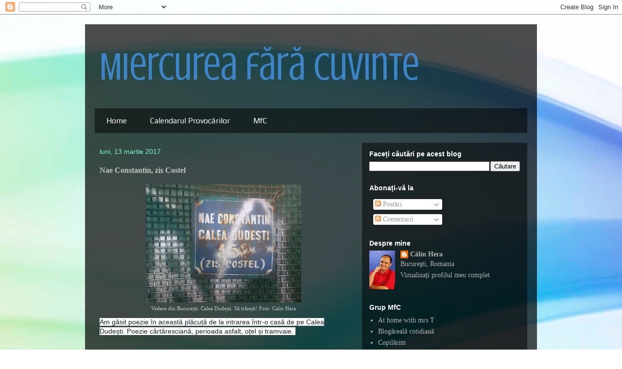

--- FILE ---
content_type: text/html; charset=UTF-8
request_url: https://miercureafaracuvinte.blogspot.com/2017/03/nae-constantin-zis-costel.html
body_size: 17727
content:
<!DOCTYPE html>
<html class='v2' dir='ltr' lang='ro'>
<head>
<link href='https://www.blogger.com/static/v1/widgets/335934321-css_bundle_v2.css' rel='stylesheet' type='text/css'/>
<meta content='width=1100' name='viewport'/>
<meta content='text/html; charset=UTF-8' http-equiv='Content-Type'/>
<meta content='blogger' name='generator'/>
<link href='https://miercureafaracuvinte.blogspot.com/favicon.ico' rel='icon' type='image/x-icon'/>
<link href='https://miercureafaracuvinte.blogspot.com/2017/03/nae-constantin-zis-costel.html' rel='canonical'/>
<link rel="alternate" type="application/atom+xml" title="Miercurea fără cuvinte - Atom" href="https://miercureafaracuvinte.blogspot.com/feeds/posts/default" />
<link rel="alternate" type="application/rss+xml" title="Miercurea fără cuvinte - RSS" href="https://miercureafaracuvinte.blogspot.com/feeds/posts/default?alt=rss" />
<link rel="service.post" type="application/atom+xml" title="Miercurea fără cuvinte - Atom" href="https://www.blogger.com/feeds/121584511518599004/posts/default" />

<link rel="alternate" type="application/atom+xml" title="Miercurea fără cuvinte - Atom" href="https://miercureafaracuvinte.blogspot.com/feeds/5342110811031531479/comments/default" />
<!--Can't find substitution for tag [blog.ieCssRetrofitLinks]-->
<link href='https://blogger.googleusercontent.com/img/b/R29vZ2xl/AVvXsEjYIGs1Z2FmcVmwZuIgb-_KzMFsRyItkvd9cEq-9TJzt8TrMIrZeS3_s7VC7MbTV2mSSPVUBeu0B8uqtnIe2t8ueTcNav5YVX19l6XxnD6gyLgV7YPpANuYI9PSr_5D9FtbUw4uVUsaQDaw/s320/calea+dudesti.jpg' rel='image_src'/>
<meta content='https://miercureafaracuvinte.blogspot.com/2017/03/nae-constantin-zis-costel.html' property='og:url'/>
<meta content='Nae Constantin, zis Costel' property='og:title'/>
<meta content='   Vedere din București. Calea Dudești. Să trăiești! Foto: Calin Hera   Am găsit poezie în această plăcuță de la intrarea într-o casă de pe ...' property='og:description'/>
<meta content='https://blogger.googleusercontent.com/img/b/R29vZ2xl/AVvXsEjYIGs1Z2FmcVmwZuIgb-_KzMFsRyItkvd9cEq-9TJzt8TrMIrZeS3_s7VC7MbTV2mSSPVUBeu0B8uqtnIe2t8ueTcNav5YVX19l6XxnD6gyLgV7YPpANuYI9PSr_5D9FtbUw4uVUsaQDaw/w1200-h630-p-k-no-nu/calea+dudesti.jpg' property='og:image'/>
<title>Miercurea fără cuvinte: Nae Constantin, zis Costel</title>
<style type='text/css'>@font-face{font-family:'Crushed';font-style:normal;font-weight:400;font-display:swap;src:url(//fonts.gstatic.com/s/crushed/v32/U9Mc6dym6WXImTlFf1AVuaixPzHIug.woff2)format('woff2');unicode-range:U+0100-02BA,U+02BD-02C5,U+02C7-02CC,U+02CE-02D7,U+02DD-02FF,U+0304,U+0308,U+0329,U+1D00-1DBF,U+1E00-1E9F,U+1EF2-1EFF,U+2020,U+20A0-20AB,U+20AD-20C0,U+2113,U+2C60-2C7F,U+A720-A7FF;}@font-face{font-family:'Crushed';font-style:normal;font-weight:400;font-display:swap;src:url(//fonts.gstatic.com/s/crushed/v32/U9Mc6dym6WXImTlFf14VuaixPzE.woff2)format('woff2');unicode-range:U+0000-00FF,U+0131,U+0152-0153,U+02BB-02BC,U+02C6,U+02DA,U+02DC,U+0304,U+0308,U+0329,U+2000-206F,U+20AC,U+2122,U+2191,U+2193,U+2212,U+2215,U+FEFF,U+FFFD;}@font-face{font-family:'Play';font-style:normal;font-weight:400;font-display:swap;src:url(//fonts.gstatic.com/s/play/v21/6aez4K2oVqwIvtg2H70Q13HqPA.woff2)format('woff2');unicode-range:U+0460-052F,U+1C80-1C8A,U+20B4,U+2DE0-2DFF,U+A640-A69F,U+FE2E-FE2F;}@font-face{font-family:'Play';font-style:normal;font-weight:400;font-display:swap;src:url(//fonts.gstatic.com/s/play/v21/6aez4K2oVqwIvtE2H70Q13HqPA.woff2)format('woff2');unicode-range:U+0301,U+0400-045F,U+0490-0491,U+04B0-04B1,U+2116;}@font-face{font-family:'Play';font-style:normal;font-weight:400;font-display:swap;src:url(//fonts.gstatic.com/s/play/v21/6aez4K2oVqwIvtY2H70Q13HqPA.woff2)format('woff2');unicode-range:U+0370-0377,U+037A-037F,U+0384-038A,U+038C,U+038E-03A1,U+03A3-03FF;}@font-face{font-family:'Play';font-style:normal;font-weight:400;font-display:swap;src:url(//fonts.gstatic.com/s/play/v21/6aez4K2oVqwIvto2H70Q13HqPA.woff2)format('woff2');unicode-range:U+0102-0103,U+0110-0111,U+0128-0129,U+0168-0169,U+01A0-01A1,U+01AF-01B0,U+0300-0301,U+0303-0304,U+0308-0309,U+0323,U+0329,U+1EA0-1EF9,U+20AB;}@font-face{font-family:'Play';font-style:normal;font-weight:400;font-display:swap;src:url(//fonts.gstatic.com/s/play/v21/6aez4K2oVqwIvts2H70Q13HqPA.woff2)format('woff2');unicode-range:U+0100-02BA,U+02BD-02C5,U+02C7-02CC,U+02CE-02D7,U+02DD-02FF,U+0304,U+0308,U+0329,U+1D00-1DBF,U+1E00-1E9F,U+1EF2-1EFF,U+2020,U+20A0-20AB,U+20AD-20C0,U+2113,U+2C60-2C7F,U+A720-A7FF;}@font-face{font-family:'Play';font-style:normal;font-weight:400;font-display:swap;src:url(//fonts.gstatic.com/s/play/v21/6aez4K2oVqwIvtU2H70Q13E.woff2)format('woff2');unicode-range:U+0000-00FF,U+0131,U+0152-0153,U+02BB-02BC,U+02C6,U+02DA,U+02DC,U+0304,U+0308,U+0329,U+2000-206F,U+20AC,U+2122,U+2191,U+2193,U+2212,U+2215,U+FEFF,U+FFFD;}@font-face{font-family:'Ubuntu';font-style:normal;font-weight:700;font-display:swap;src:url(//fonts.gstatic.com/s/ubuntu/v21/4iCv6KVjbNBYlgoCxCvjvWyNPYZvg7UI.woff2)format('woff2');unicode-range:U+0460-052F,U+1C80-1C8A,U+20B4,U+2DE0-2DFF,U+A640-A69F,U+FE2E-FE2F;}@font-face{font-family:'Ubuntu';font-style:normal;font-weight:700;font-display:swap;src:url(//fonts.gstatic.com/s/ubuntu/v21/4iCv6KVjbNBYlgoCxCvjtGyNPYZvg7UI.woff2)format('woff2');unicode-range:U+0301,U+0400-045F,U+0490-0491,U+04B0-04B1,U+2116;}@font-face{font-family:'Ubuntu';font-style:normal;font-weight:700;font-display:swap;src:url(//fonts.gstatic.com/s/ubuntu/v21/4iCv6KVjbNBYlgoCxCvjvGyNPYZvg7UI.woff2)format('woff2');unicode-range:U+1F00-1FFF;}@font-face{font-family:'Ubuntu';font-style:normal;font-weight:700;font-display:swap;src:url(//fonts.gstatic.com/s/ubuntu/v21/4iCv6KVjbNBYlgoCxCvjs2yNPYZvg7UI.woff2)format('woff2');unicode-range:U+0370-0377,U+037A-037F,U+0384-038A,U+038C,U+038E-03A1,U+03A3-03FF;}@font-face{font-family:'Ubuntu';font-style:normal;font-weight:700;font-display:swap;src:url(//fonts.gstatic.com/s/ubuntu/v21/4iCv6KVjbNBYlgoCxCvjvmyNPYZvg7UI.woff2)format('woff2');unicode-range:U+0100-02BA,U+02BD-02C5,U+02C7-02CC,U+02CE-02D7,U+02DD-02FF,U+0304,U+0308,U+0329,U+1D00-1DBF,U+1E00-1E9F,U+1EF2-1EFF,U+2020,U+20A0-20AB,U+20AD-20C0,U+2113,U+2C60-2C7F,U+A720-A7FF;}@font-face{font-family:'Ubuntu';font-style:normal;font-weight:700;font-display:swap;src:url(//fonts.gstatic.com/s/ubuntu/v21/4iCv6KVjbNBYlgoCxCvjsGyNPYZvgw.woff2)format('woff2');unicode-range:U+0000-00FF,U+0131,U+0152-0153,U+02BB-02BC,U+02C6,U+02DA,U+02DC,U+0304,U+0308,U+0329,U+2000-206F,U+20AC,U+2122,U+2191,U+2193,U+2212,U+2215,U+FEFF,U+FFFD;}</style>
<style id='page-skin-1' type='text/css'><!--
/*
-----------------------------------------------
Blogger Template Style
Name:     Travel
Designer: Sookhee Lee
URL:      www.plyfly.net
----------------------------------------------- */
/* Content
----------------------------------------------- */
body {
font: normal normal 14px 'Times New Roman', Times, FreeSerif, serif;
color: #c3c3c3;
background: #ffffff url(//themes.googleusercontent.com/image?id=1N3a-kmJ4ABC9Vn7ix7pZVv7tOBByyNMJO2BIiT6-2HKT23Cb3zL6Ev1OeMzfiMVbOCeM) no-repeat fixed top center /* Credit: 5ugarless (http://www.istockphoto.com/file_closeup.php?id=5682784&platform=blogger) */;
}
html body .region-inner {
min-width: 0;
max-width: 100%;
width: auto;
}
a:link {
text-decoration:none;
color: #20d4ff;
}
a:visited {
text-decoration:none;
color: #0bbee8;
}
a:hover {
text-decoration:underline;
color: #20d4ff;
}
.content-outer .content-cap-top {
height: 0;
background: transparent none repeat-x scroll top center;
}
.content-outer {
margin: 0 auto;
padding-top: 20px;
}
.content-inner {
background: transparent url(https://resources.blogblog.com/blogblog/data/1kt/travel/bg_black_70.png) repeat scroll top left;
background-position: left -0;
background-color: rgba(97, 97, 97, 0);
padding: 20px;
}
.main-inner .date-outer {
margin-bottom: 2em;
}
/* Header
----------------------------------------------- */
.header-inner .Header .titlewrapper,
.header-inner .Header .descriptionwrapper {
padding-left: 10px;
padding-right: 10px;
}
.Header h1 {
font: normal normal 80px Crushed;
color: #3d85c6;
}
.Header h1 a {
color: #3d85c6;
}
.Header .description {
color: #b3b3b3;
font-size: 130%;
}
/* Tabs
----------------------------------------------- */
.tabs-inner {
margin: 1em 0 0;
padding: 0;
}
.tabs-inner .section {
margin: 0;
}
.tabs-inner .widget ul {
padding: 0;
background: rgba(97, 97, 97, 0) url(https://resources.blogblog.com/blogblog/data/1kt/travel/bg_black_50.png) repeat scroll top center;
}
.tabs-inner .widget li {
border: none;
}
.tabs-inner .widget li a {
display: inline-block;
padding: 1em 1.5em;
color: #ffffff;
font: normal normal 16px Play;
}
.tabs-inner .widget li.selected a,
.tabs-inner .widget li a:hover {
position: relative;
z-index: 1;
background: rgba(97, 97, 97, 0) url(https://resources.blogblog.com/blogblog/data/1kt/travel/bg_black_50.png) repeat scroll top center;
color: #ffffff;
}
/* Headings
----------------------------------------------- */
h2 {
font: normal bold 14px 'Trebuchet MS',Trebuchet,sans-serif;
color: #ffffff;
}
.main-inner h2.date-header {
font: normal normal 14px 'Trebuchet MS',Trebuchet,sans-serif;
color: #7fffcc;
}
.footer-inner .widget h2,
.sidebar .widget h2 {
padding-bottom: .5em;
}
/* Main
----------------------------------------------- */
.main-inner {
padding: 20px 0;
}
.main-inner .column-center-inner {
padding: 10px 0;
}
.main-inner .column-center-inner .section {
margin: 0 10px;
}
.main-inner .column-right-inner {
margin-left: 20px;
}
.main-inner .fauxcolumn-right-outer .fauxcolumn-inner {
margin-left: 20px;
background: rgba(97, 97, 97, 0) url(https://resources.blogblog.com/blogblog/data/1kt/travel/bg_black_50.png) repeat scroll top left;
}
.main-inner .column-left-inner {
margin-right: 20px;
}
.main-inner .fauxcolumn-left-outer .fauxcolumn-inner {
margin-right: 20px;
background: rgba(97, 97, 97, 0) url(https://resources.blogblog.com/blogblog/data/1kt/travel/bg_black_50.png) repeat scroll top left;
}
.main-inner .column-left-inner,
.main-inner .column-right-inner {
padding: 15px 0;
}
/* Posts
----------------------------------------------- */
h3.post-title {
margin-top: 20px;
}
h3.post-title a {
font: normal bold 20px Ubuntu;
color: #67d367;
}
h3.post-title a:hover {
text-decoration: underline;
}
.main-inner .column-center-outer {
background: rgba(97, 97, 97, 0) none repeat scroll top left;
_background-image: none;
}
.post-body {
line-height: 1.4;
position: relative;
}
.post-header {
margin: 0 0 1em;
line-height: 1.6;
}
.post-footer {
margin: .5em 0;
line-height: 1.6;
}
#blog-pager {
font-size: 140%;
}
#comments {
background: transparent url(https://resources.blogblog.com/blogblog/data/1kt/travel/bg_black_50.png) repeat scroll top center;
padding: 15px;
}
#comments .comment-author {
padding-top: 1.5em;
}
#comments h4,
#comments .comment-author a,
#comments .comment-timestamp a {
color: #67d367;
}
#comments .comment-author:first-child {
padding-top: 0;
border-top: none;
}
.avatar-image-container {
margin: .2em 0 0;
}
/* Comments
----------------------------------------------- */
#comments a {
color: #67d367;
}
.comments .comments-content .icon.blog-author {
background-repeat: no-repeat;
background-image: url([data-uri]);
}
.comments .comments-content .loadmore a {
border-top: 1px solid #67d367;
border-bottom: 1px solid #67d367;
}
.comments .comment-thread.inline-thread {
background: rgba(97, 97, 97, 0);
}
.comments .continue {
border-top: 2px solid #67d367;
}
/* Widgets
----------------------------------------------- */
.sidebar .widget {
border-bottom: 2px solid rgba(97, 97, 97, 0);
padding-bottom: 10px;
margin: 10px 0;
}
.sidebar .widget:first-child {
margin-top: 0;
}
.sidebar .widget:last-child {
border-bottom: none;
margin-bottom: 0;
padding-bottom: 0;
}
.footer-inner .widget,
.sidebar .widget {
font: normal normal 14px 'Times New Roman', Times, FreeSerif, serif;
color: #b3b3b3;
}
.sidebar .widget a:link {
color: #b3b3b3;
text-decoration: none;
}
.sidebar .widget a:visited {
color: #009bc7;
}
.sidebar .widget a:hover {
color: #b3b3b3;
text-decoration: underline;
}
.footer-inner .widget a:link {
color: #20d4ff;
text-decoration: none;
}
.footer-inner .widget a:visited {
color: #0bbee8;
}
.footer-inner .widget a:hover {
color: #20d4ff;
text-decoration: underline;
}
.widget .zippy {
color: #ffffff;
}
.footer-inner {
background: transparent none repeat scroll top center;
}
/* Mobile
----------------------------------------------- */
body.mobile  {
background-size: 100% auto;
}
body.mobile .AdSense {
margin: 0 -10px;
}
.mobile .body-fauxcolumn-outer {
background: transparent none repeat scroll top left;
}
.mobile .footer-inner .widget a:link {
color: #b3b3b3;
text-decoration: none;
}
.mobile .footer-inner .widget a:visited {
color: #009bc7;
}
.mobile-post-outer a {
color: #67d367;
}
.mobile-link-button {
background-color: #20d4ff;
}
.mobile-link-button a:link, .mobile-link-button a:visited {
color: #ffffff;
}
.mobile-index-contents {
color: #c3c3c3;
}
.mobile .tabs-inner .PageList .widget-content {
background: rgba(97, 97, 97, 0) url(https://resources.blogblog.com/blogblog/data/1kt/travel/bg_black_50.png) repeat scroll top center;
color: #ffffff;
}
.mobile .tabs-inner .PageList .widget-content .pagelist-arrow {
border-left: 1px solid #ffffff;
}

--></style>
<style id='template-skin-1' type='text/css'><!--
body {
min-width: 930px;
}
.content-outer, .content-fauxcolumn-outer, .region-inner {
min-width: 930px;
max-width: 930px;
_width: 930px;
}
.main-inner .columns {
padding-left: 0px;
padding-right: 360px;
}
.main-inner .fauxcolumn-center-outer {
left: 0px;
right: 360px;
/* IE6 does not respect left and right together */
_width: expression(this.parentNode.offsetWidth -
parseInt("0px") -
parseInt("360px") + 'px');
}
.main-inner .fauxcolumn-left-outer {
width: 0px;
}
.main-inner .fauxcolumn-right-outer {
width: 360px;
}
.main-inner .column-left-outer {
width: 0px;
right: 100%;
margin-left: -0px;
}
.main-inner .column-right-outer {
width: 360px;
margin-right: -360px;
}
#layout {
min-width: 0;
}
#layout .content-outer {
min-width: 0;
width: 800px;
}
#layout .region-inner {
min-width: 0;
width: auto;
}
body#layout div.add_widget {
padding: 8px;
}
body#layout div.add_widget a {
margin-left: 32px;
}
--></style>
<style>
    body {background-image:url(\/\/themes.googleusercontent.com\/image?id=1N3a-kmJ4ABC9Vn7ix7pZVv7tOBByyNMJO2BIiT6-2HKT23Cb3zL6Ev1OeMzfiMVbOCeM);}
    
@media (max-width: 200px) { body {background-image:url(\/\/themes.googleusercontent.com\/image?id=1N3a-kmJ4ABC9Vn7ix7pZVv7tOBByyNMJO2BIiT6-2HKT23Cb3zL6Ev1OeMzfiMVbOCeM&options=w200);}}
@media (max-width: 400px) and (min-width: 201px) { body {background-image:url(\/\/themes.googleusercontent.com\/image?id=1N3a-kmJ4ABC9Vn7ix7pZVv7tOBByyNMJO2BIiT6-2HKT23Cb3zL6Ev1OeMzfiMVbOCeM&options=w400);}}
@media (max-width: 800px) and (min-width: 401px) { body {background-image:url(\/\/themes.googleusercontent.com\/image?id=1N3a-kmJ4ABC9Vn7ix7pZVv7tOBByyNMJO2BIiT6-2HKT23Cb3zL6Ev1OeMzfiMVbOCeM&options=w800);}}
@media (max-width: 1200px) and (min-width: 801px) { body {background-image:url(\/\/themes.googleusercontent.com\/image?id=1N3a-kmJ4ABC9Vn7ix7pZVv7tOBByyNMJO2BIiT6-2HKT23Cb3zL6Ev1OeMzfiMVbOCeM&options=w1200);}}
/* Last tag covers anything over one higher than the previous max-size cap. */
@media (min-width: 1201px) { body {background-image:url(\/\/themes.googleusercontent.com\/image?id=1N3a-kmJ4ABC9Vn7ix7pZVv7tOBByyNMJO2BIiT6-2HKT23Cb3zL6Ev1OeMzfiMVbOCeM&options=w1600);}}
  </style>
<link href='https://www.blogger.com/dyn-css/authorization.css?targetBlogID=121584511518599004&amp;zx=0e3fad6f-e824-4008-a90e-8b60e1a104eb' media='none' onload='if(media!=&#39;all&#39;)media=&#39;all&#39;' rel='stylesheet'/><noscript><link href='https://www.blogger.com/dyn-css/authorization.css?targetBlogID=121584511518599004&amp;zx=0e3fad6f-e824-4008-a90e-8b60e1a104eb' rel='stylesheet'/></noscript>
<meta name='google-adsense-platform-account' content='ca-host-pub-1556223355139109'/>
<meta name='google-adsense-platform-domain' content='blogspot.com'/>

</head>
<body class='loading variant-studio'>
<div class='navbar section' id='navbar' name='Navbar'><div class='widget Navbar' data-version='1' id='Navbar1'><script type="text/javascript">
    function setAttributeOnload(object, attribute, val) {
      if(window.addEventListener) {
        window.addEventListener('load',
          function(){ object[attribute] = val; }, false);
      } else {
        window.attachEvent('onload', function(){ object[attribute] = val; });
      }
    }
  </script>
<div id="navbar-iframe-container"></div>
<script type="text/javascript" src="https://apis.google.com/js/platform.js"></script>
<script type="text/javascript">
      gapi.load("gapi.iframes:gapi.iframes.style.bubble", function() {
        if (gapi.iframes && gapi.iframes.getContext) {
          gapi.iframes.getContext().openChild({
              url: 'https://www.blogger.com/navbar/121584511518599004?po\x3d5342110811031531479\x26origin\x3dhttps://miercureafaracuvinte.blogspot.com',
              where: document.getElementById("navbar-iframe-container"),
              id: "navbar-iframe"
          });
        }
      });
    </script><script type="text/javascript">
(function() {
var script = document.createElement('script');
script.type = 'text/javascript';
script.src = '//pagead2.googlesyndication.com/pagead/js/google_top_exp.js';
var head = document.getElementsByTagName('head')[0];
if (head) {
head.appendChild(script);
}})();
</script>
</div></div>
<div class='body-fauxcolumns'>
<div class='fauxcolumn-outer body-fauxcolumn-outer'>
<div class='cap-top'>
<div class='cap-left'></div>
<div class='cap-right'></div>
</div>
<div class='fauxborder-left'>
<div class='fauxborder-right'></div>
<div class='fauxcolumn-inner'>
</div>
</div>
<div class='cap-bottom'>
<div class='cap-left'></div>
<div class='cap-right'></div>
</div>
</div>
</div>
<div class='content'>
<div class='content-fauxcolumns'>
<div class='fauxcolumn-outer content-fauxcolumn-outer'>
<div class='cap-top'>
<div class='cap-left'></div>
<div class='cap-right'></div>
</div>
<div class='fauxborder-left'>
<div class='fauxborder-right'></div>
<div class='fauxcolumn-inner'>
</div>
</div>
<div class='cap-bottom'>
<div class='cap-left'></div>
<div class='cap-right'></div>
</div>
</div>
</div>
<div class='content-outer'>
<div class='content-cap-top cap-top'>
<div class='cap-left'></div>
<div class='cap-right'></div>
</div>
<div class='fauxborder-left content-fauxborder-left'>
<div class='fauxborder-right content-fauxborder-right'></div>
<div class='content-inner'>
<header>
<div class='header-outer'>
<div class='header-cap-top cap-top'>
<div class='cap-left'></div>
<div class='cap-right'></div>
</div>
<div class='fauxborder-left header-fauxborder-left'>
<div class='fauxborder-right header-fauxborder-right'></div>
<div class='region-inner header-inner'>
<div class='header section' id='header' name='Antet'><div class='widget Header' data-version='1' id='Header1'>
<div id='header-inner'>
<div class='titlewrapper'>
<h1 class='title'>
<a href='https://miercureafaracuvinte.blogspot.com/'>
Miercurea fără cuvinte
</a>
</h1>
</div>
<div class='descriptionwrapper'>
<p class='description'><span>
</span></p>
</div>
</div>
</div></div>
</div>
</div>
<div class='header-cap-bottom cap-bottom'>
<div class='cap-left'></div>
<div class='cap-right'></div>
</div>
</div>
</header>
<div class='tabs-outer'>
<div class='tabs-cap-top cap-top'>
<div class='cap-left'></div>
<div class='cap-right'></div>
</div>
<div class='fauxborder-left tabs-fauxborder-left'>
<div class='fauxborder-right tabs-fauxborder-right'></div>
<div class='region-inner tabs-inner'>
<div class='tabs section' id='crosscol' name='Coloana transversală'><div class='widget PageList' data-version='1' id='PageList1'>
<h2>Pagini</h2>
<div class='widget-content'>
<ul>
<li>
<a href='https://miercureafaracuvinte.blogspot.com/'>Home</a>
</li>
<li>
<a href='https://miercureafaracuvinte.blogspot.com/p/calendarul-provocarilor.html'>Calendarul Provocărilor</a>
</li>
<li>
<a href='https://miercureafaracuvinte.blogspot.com/p/mfc.html'>MfC</a>
</li>
</ul>
<div class='clear'></div>
</div>
</div></div>
<div class='tabs no-items section' id='crosscol-overflow' name='Cross-Column 2'></div>
</div>
</div>
<div class='tabs-cap-bottom cap-bottom'>
<div class='cap-left'></div>
<div class='cap-right'></div>
</div>
</div>
<div class='main-outer'>
<div class='main-cap-top cap-top'>
<div class='cap-left'></div>
<div class='cap-right'></div>
</div>
<div class='fauxborder-left main-fauxborder-left'>
<div class='fauxborder-right main-fauxborder-right'></div>
<div class='region-inner main-inner'>
<div class='columns fauxcolumns'>
<div class='fauxcolumn-outer fauxcolumn-center-outer'>
<div class='cap-top'>
<div class='cap-left'></div>
<div class='cap-right'></div>
</div>
<div class='fauxborder-left'>
<div class='fauxborder-right'></div>
<div class='fauxcolumn-inner'>
</div>
</div>
<div class='cap-bottom'>
<div class='cap-left'></div>
<div class='cap-right'></div>
</div>
</div>
<div class='fauxcolumn-outer fauxcolumn-left-outer'>
<div class='cap-top'>
<div class='cap-left'></div>
<div class='cap-right'></div>
</div>
<div class='fauxborder-left'>
<div class='fauxborder-right'></div>
<div class='fauxcolumn-inner'>
</div>
</div>
<div class='cap-bottom'>
<div class='cap-left'></div>
<div class='cap-right'></div>
</div>
</div>
<div class='fauxcolumn-outer fauxcolumn-right-outer'>
<div class='cap-top'>
<div class='cap-left'></div>
<div class='cap-right'></div>
</div>
<div class='fauxborder-left'>
<div class='fauxborder-right'></div>
<div class='fauxcolumn-inner'>
</div>
</div>
<div class='cap-bottom'>
<div class='cap-left'></div>
<div class='cap-right'></div>
</div>
</div>
<!-- corrects IE6 width calculation -->
<div class='columns-inner'>
<div class='column-center-outer'>
<div class='column-center-inner'>
<div class='main section' id='main' name='Număr de telefon principal'><div class='widget Blog' data-version='1' id='Blog1'>
<div class='blog-posts hfeed'>

          <div class="date-outer">
        
<h2 class='date-header'><span>luni, 13 martie 2017</span></h2>

          <div class="date-posts">
        
<div class='post-outer'>
<div class='post hentry uncustomized-post-template' itemprop='blogPost' itemscope='itemscope' itemtype='http://schema.org/BlogPosting'>
<meta content='https://blogger.googleusercontent.com/img/b/R29vZ2xl/AVvXsEjYIGs1Z2FmcVmwZuIgb-_KzMFsRyItkvd9cEq-9TJzt8TrMIrZeS3_s7VC7MbTV2mSSPVUBeu0B8uqtnIe2t8ueTcNav5YVX19l6XxnD6gyLgV7YPpANuYI9PSr_5D9FtbUw4uVUsaQDaw/s320/calea+dudesti.jpg' itemprop='image_url'/>
<meta content='121584511518599004' itemprop='blogId'/>
<meta content='5342110811031531479' itemprop='postId'/>
<a name='5342110811031531479'></a>
<h3 class='post-title entry-title' itemprop='name'>
Nae Constantin, zis Costel
</h3>
<div class='post-header'>
<div class='post-header-line-1'></div>
</div>
<div class='post-body entry-content' id='post-body-5342110811031531479' itemprop='description articleBody'>
<div dir="ltr" style="text-align: left;" trbidi="on">
<table align="center" cellpadding="0" cellspacing="0" class="tr-caption-container" style="margin-left: auto; margin-right: auto; text-align: center;"><tbody>
<tr><td style="text-align: center;"><a href="https://blogger.googleusercontent.com/img/b/R29vZ2xl/AVvXsEjYIGs1Z2FmcVmwZuIgb-_KzMFsRyItkvd9cEq-9TJzt8TrMIrZeS3_s7VC7MbTV2mSSPVUBeu0B8uqtnIe2t8ueTcNav5YVX19l6XxnD6gyLgV7YPpANuYI9PSr_5D9FtbUw4uVUsaQDaw/s1600/calea+dudesti.jpg" imageanchor="1" style="margin-left: auto; margin-right: auto;"><img border="0" height="243" src="https://blogger.googleusercontent.com/img/b/R29vZ2xl/AVvXsEjYIGs1Z2FmcVmwZuIgb-_KzMFsRyItkvd9cEq-9TJzt8TrMIrZeS3_s7VC7MbTV2mSSPVUBeu0B8uqtnIe2t8ueTcNav5YVX19l6XxnD6gyLgV7YPpANuYI9PSr_5D9FtbUw4uVUsaQDaw/s320/calea+dudesti.jpg" width="320" /></a></td></tr>
<tr><td class="tr-caption" style="text-align: center;">Vedere din București. Calea Dudești. Să trăiești! Foto: Calin Hera</td></tr>
</tbody></table>
<span style="background-color: white; color: #1d2129; font-family: Helvetica, Arial, sans-serif; font-size: 14px;">Am găsit poezie în această plăcuță de la intrarea într-o casă de pe Calea Dudești. Poezie cărtăresciană, perioada asfalt, oțel și tramvaie.&nbsp;</span><br />
<span style="background-color: white; color: #1d2129; font-family: Helvetica, Arial, sans-serif; font-size: 14px;"><br /></span>
<span style="background-color: white; color: #1d2129; font-family: Helvetica, Arial, sans-serif; font-size: 14px;"></span><br />
<a name="more"></a>Cineva a scris pe poartă &#8222;Rapid&#8221;, iar plăcuța găzduiește o bună parte din litera &#8222;A&#8221;. Nu este vorba deci despre vreo lumină care ar pica prost pe fotografie.</div>
<div style='clear: both;'></div>
</div>
<div class='post-footer'>
<div class='post-footer-line post-footer-line-1'>
<span class='post-author vcard'>
</span>
<span class='post-timestamp'>
la
<meta content='https://miercureafaracuvinte.blogspot.com/2017/03/nae-constantin-zis-costel.html' itemprop='url'/>
<a class='timestamp-link' href='https://miercureafaracuvinte.blogspot.com/2017/03/nae-constantin-zis-costel.html' rel='bookmark' title='permanent link'><abbr class='published' itemprop='datePublished' title='2017-03-13T12:33:00+02:00'>3/13/2017 12:33:00 p.m.</abbr></a>
</span>
<span class='post-comment-link'>
</span>
<span class='post-icons'>
<span class='item-control blog-admin pid-463981759'>
<a href='https://www.blogger.com/post-edit.g?blogID=121584511518599004&postID=5342110811031531479&from=pencil' title='Editați postarea'>
<img alt='' class='icon-action' height='18' src='https://resources.blogblog.com/img/icon18_edit_allbkg.gif' width='18'/>
</a>
</span>
</span>
<div class='post-share-buttons goog-inline-block'>
<a class='goog-inline-block share-button sb-email' href='https://www.blogger.com/share-post.g?blogID=121584511518599004&postID=5342110811031531479&target=email' target='_blank' title='Trimiteți  prin e-mail
'><span class='share-button-link-text'>Trimiteți  prin e-mail
</span></a><a class='goog-inline-block share-button sb-blog' href='https://www.blogger.com/share-post.g?blogID=121584511518599004&postID=5342110811031531479&target=blog' onclick='window.open(this.href, "_blank", "height=270,width=475"); return false;' target='_blank' title='Postați pe blog!'><span class='share-button-link-text'>Postați pe blog!</span></a><a class='goog-inline-block share-button sb-twitter' href='https://www.blogger.com/share-post.g?blogID=121584511518599004&postID=5342110811031531479&target=twitter' target='_blank' title='Trimiteți pe X'><span class='share-button-link-text'>Trimiteți pe X</span></a><a class='goog-inline-block share-button sb-facebook' href='https://www.blogger.com/share-post.g?blogID=121584511518599004&postID=5342110811031531479&target=facebook' onclick='window.open(this.href, "_blank", "height=430,width=640"); return false;' target='_blank' title='Distribuiți pe Facebook'><span class='share-button-link-text'>Distribuiți pe Facebook</span></a><a class='goog-inline-block share-button sb-pinterest' href='https://www.blogger.com/share-post.g?blogID=121584511518599004&postID=5342110811031531479&target=pinterest' target='_blank' title='Trimiteți către Pinterest'><span class='share-button-link-text'>Trimiteți către Pinterest</span></a>
</div>
</div>
<div class='post-footer-line post-footer-line-2'>
<span class='post-labels'>
Etichete:
<a href='https://miercureafaracuvinte.blogspot.com/search/label/Calea%20Dude%C8%99ti' rel='tag'>Calea Dudești</a>,
<a href='https://miercureafaracuvinte.blogspot.com/search/label/fotografii' rel='tag'>fotografii</a>,
<a href='https://miercureafaracuvinte.blogspot.com/search/label/Vedere%20din%20Bucure%C8%99ti' rel='tag'>Vedere din București</a>
</span>
</div>
<div class='post-footer-line post-footer-line-3'>
<span class='post-location'>
</span>
</div>
</div>
</div>
<div class='comments' id='comments'>
<a name='comments'></a>
<h4>Niciun comentariu:</h4>
<div id='Blog1_comments-block-wrapper'>
<dl class='avatar-comment-indent' id='comments-block'>
</dl>
</div>
<p class='comment-footer'>
<div class='comment-form'>
<a name='comment-form'></a>
<h4 id='comment-post-message'>Trimiteți un comentariu</h4>
<p>
</p>
<a href='https://www.blogger.com/comment/frame/121584511518599004?po=5342110811031531479&hl=ro&saa=85391&origin=https://miercureafaracuvinte.blogspot.com' id='comment-editor-src'></a>
<iframe allowtransparency='true' class='blogger-iframe-colorize blogger-comment-from-post' frameborder='0' height='410px' id='comment-editor' name='comment-editor' src='' width='100%'></iframe>
<script src='https://www.blogger.com/static/v1/jsbin/2830521187-comment_from_post_iframe.js' type='text/javascript'></script>
<script type='text/javascript'>
      BLOG_CMT_createIframe('https://www.blogger.com/rpc_relay.html');
    </script>
</div>
</p>
</div>
</div>

        </div></div>
      
</div>
<div class='blog-pager' id='blog-pager'>
<span id='blog-pager-newer-link'>
<a class='blog-pager-newer-link' href='https://miercureafaracuvinte.blogspot.com/2017/03/calendarul-provocarilor-din-luna-lui.html' id='Blog1_blog-pager-newer-link' title='Postare mai nouă'>Postare mai nouă</a>
</span>
<a class='home-link' href='https://miercureafaracuvinte.blogspot.com/'>Pagina de pornire</a>
</div>
<div class='clear'></div>
<div class='post-feeds'>
<div class='feed-links'>
Abonați-vă la:
<a class='feed-link' href='https://miercureafaracuvinte.blogspot.com/feeds/5342110811031531479/comments/default' target='_blank' type='application/atom+xml'>Postare comentarii (Atom)</a>
</div>
</div>
</div></div>
</div>
</div>
<div class='column-left-outer'>
<div class='column-left-inner'>
<aside>
</aside>
</div>
</div>
<div class='column-right-outer'>
<div class='column-right-inner'>
<aside>
<div class='sidebar section' id='sidebar-right-1'><div class='widget BlogSearch' data-version='1' id='BlogSearch1'>
<h2 class='title'>Faceți căutări pe acest blog</h2>
<div class='widget-content'>
<div id='BlogSearch1_form'>
<form action='https://miercureafaracuvinte.blogspot.com/search' class='gsc-search-box' target='_top'>
<table cellpadding='0' cellspacing='0' class='gsc-search-box'>
<tbody>
<tr>
<td class='gsc-input'>
<input autocomplete='off' class='gsc-input' name='q' size='10' title='search' type='text' value=''/>
</td>
<td class='gsc-search-button'>
<input class='gsc-search-button' title='search' type='submit' value='Căutare'/>
</td>
</tr>
</tbody>
</table>
</form>
</div>
</div>
<div class='clear'></div>
</div><div class='widget Subscribe' data-version='1' id='Subscribe1'>
<div style='white-space:nowrap'>
<h2 class='title'>Abonați-vă la</h2>
<div class='widget-content'>
<div class='subscribe-wrapper subscribe-type-POST'>
<div class='subscribe expanded subscribe-type-POST' id='SW_READER_LIST_Subscribe1POST' style='display:none;'>
<div class='top'>
<span class='inner' onclick='return(_SW_toggleReaderList(event, "Subscribe1POST"));'>
<img class='subscribe-dropdown-arrow' src='https://resources.blogblog.com/img/widgets/arrow_dropdown.gif'/>
<img align='absmiddle' alt='' border='0' class='feed-icon' src='https://resources.blogblog.com/img/icon_feed12.png'/>
Postări
</span>
<div class='feed-reader-links'>
<a class='feed-reader-link' href='https://www.netvibes.com/subscribe.php?url=https%3A%2F%2Fmiercureafaracuvinte.blogspot.com%2Ffeeds%2Fposts%2Fdefault' target='_blank'>
<img src='https://resources.blogblog.com/img/widgets/subscribe-netvibes.png'/>
</a>
<a class='feed-reader-link' href='https://add.my.yahoo.com/content?url=https%3A%2F%2Fmiercureafaracuvinte.blogspot.com%2Ffeeds%2Fposts%2Fdefault' target='_blank'>
<img src='https://resources.blogblog.com/img/widgets/subscribe-yahoo.png'/>
</a>
<a class='feed-reader-link' href='https://miercureafaracuvinte.blogspot.com/feeds/posts/default' target='_blank'>
<img align='absmiddle' class='feed-icon' src='https://resources.blogblog.com/img/icon_feed12.png'/>
                  Atom
                </a>
</div>
</div>
<div class='bottom'></div>
</div>
<div class='subscribe' id='SW_READER_LIST_CLOSED_Subscribe1POST' onclick='return(_SW_toggleReaderList(event, "Subscribe1POST"));'>
<div class='top'>
<span class='inner'>
<img class='subscribe-dropdown-arrow' src='https://resources.blogblog.com/img/widgets/arrow_dropdown.gif'/>
<span onclick='return(_SW_toggleReaderList(event, "Subscribe1POST"));'>
<img align='absmiddle' alt='' border='0' class='feed-icon' src='https://resources.blogblog.com/img/icon_feed12.png'/>
Postări
</span>
</span>
</div>
<div class='bottom'></div>
</div>
</div>
<div class='subscribe-wrapper subscribe-type-PER_POST'>
<div class='subscribe expanded subscribe-type-PER_POST' id='SW_READER_LIST_Subscribe1PER_POST' style='display:none;'>
<div class='top'>
<span class='inner' onclick='return(_SW_toggleReaderList(event, "Subscribe1PER_POST"));'>
<img class='subscribe-dropdown-arrow' src='https://resources.blogblog.com/img/widgets/arrow_dropdown.gif'/>
<img align='absmiddle' alt='' border='0' class='feed-icon' src='https://resources.blogblog.com/img/icon_feed12.png'/>
Comentarii
</span>
<div class='feed-reader-links'>
<a class='feed-reader-link' href='https://www.netvibes.com/subscribe.php?url=https%3A%2F%2Fmiercureafaracuvinte.blogspot.com%2Ffeeds%2F5342110811031531479%2Fcomments%2Fdefault' target='_blank'>
<img src='https://resources.blogblog.com/img/widgets/subscribe-netvibes.png'/>
</a>
<a class='feed-reader-link' href='https://add.my.yahoo.com/content?url=https%3A%2F%2Fmiercureafaracuvinte.blogspot.com%2Ffeeds%2F5342110811031531479%2Fcomments%2Fdefault' target='_blank'>
<img src='https://resources.blogblog.com/img/widgets/subscribe-yahoo.png'/>
</a>
<a class='feed-reader-link' href='https://miercureafaracuvinte.blogspot.com/feeds/5342110811031531479/comments/default' target='_blank'>
<img align='absmiddle' class='feed-icon' src='https://resources.blogblog.com/img/icon_feed12.png'/>
                  Atom
                </a>
</div>
</div>
<div class='bottom'></div>
</div>
<div class='subscribe' id='SW_READER_LIST_CLOSED_Subscribe1PER_POST' onclick='return(_SW_toggleReaderList(event, "Subscribe1PER_POST"));'>
<div class='top'>
<span class='inner'>
<img class='subscribe-dropdown-arrow' src='https://resources.blogblog.com/img/widgets/arrow_dropdown.gif'/>
<span onclick='return(_SW_toggleReaderList(event, "Subscribe1PER_POST"));'>
<img align='absmiddle' alt='' border='0' class='feed-icon' src='https://resources.blogblog.com/img/icon_feed12.png'/>
Comentarii
</span>
</span>
</div>
<div class='bottom'></div>
</div>
</div>
<div style='clear:both'></div>
</div>
</div>
<div class='clear'></div>
</div><div class='widget Profile' data-version='1' id='Profile1'>
<h2>Despre mine</h2>
<div class='widget-content'>
<a href='https://www.blogger.com/profile/09611107687528513701'><img alt='Fotografia mea' class='profile-img' height='80' src='//blogger.googleusercontent.com/img/b/R29vZ2xl/AVvXsEjMuJjP3oMAPb9R_R5J5esmOoLfUuJsjrCS2ZjXx3z_LzQaQqX18oH6GIbd5vl0aenWQ9BlQ7C4gPp8AGtQq2A46XF_poAJEHC716Ej_t4Ce38V2FJRlDAgFj7Foql1eDs/s1600/*' width='53'/></a>
<dl class='profile-datablock'>
<dt class='profile-data'>
<a class='profile-name-link g-profile' href='https://www.blogger.com/profile/09611107687528513701' rel='author' style='background-image: url(//www.blogger.com/img/logo-16.png);'>
Călin Hera
</a>
</dt>
<dd class='profile-data'>Bucureşti, Romania</dd>
</dl>
<a class='profile-link' href='https://www.blogger.com/profile/09611107687528513701' rel='author'>Vizualizați profilul meu complet</a>
<div class='clear'></div>
</div>
</div><div class='widget LinkList' data-version='1' id='LinkList1'>
<h2>Grup MfC</h2>
<div class='widget-content'>
<ul>
<li><a href='http://homewithmrst.blogspot.ro/'>At home with mrs T</a></li>
<li><a href='http://blogarealacotidiana.blogspot.ro/'>Blogăreală cotidiană</a></li>
<li><a href='http://www.blog.copilarim.ro/'>Copilărim</a></li>
<li><a href='https://dancingwithmythoughts.wordpress.com/'>Dancing With My Toughts</a></li>
<li><a href='https://daurel.wordpress.com/'>Daurel's blog</a></li>
<li><a href='https://diana-kundalini.blogspot.ro/'>Diana-Kundalini</a></li>
<li><a href='http://suzanamiu.blogspot.ro/'>Floare de colț</a></li>
<li><a href='https://gandurideprimavara.wordpress.com/'>Gânduri de primăvară</a></li>
<li><a href='https://griska.wordpress.com/'>Griska</a></li>
<li><a href='http://hainutecrosetatemariana.blogspot.ro/'>Hăinuțe croșetate</a></li>
<li><a href='http://ileana-carmen.blogspot.ro/'>hobbies</a></li>
<li><a href='http://iulisa.blogspot.ro/'>Iulisa</a></li>
<li><a href='http://fewstuff.blogspot.ro/'>Lumea lui Alexandru</a></li>
<li><a href='https://calinhera.blogspot.ro/'>Naiv prin România</a></li>
<li><a href='https://calinhera.wordpress.com/'>PA-uri și mirări</a></li>
<li><a href='http://elenax2009.blogspot.ro/'>Paradisul verde</a></li>
<li><a href='https://potecidedor.wordpress.com/'>Poteci de dor</a></li>
<li><a href='https://gandvis.wordpress.com/'>Ropot de secunde</a></li>
<li><a href='http://fewstuff.blogspot.ro/'>SoriN</a></li>
<li><a href='https://vis-si-realitate-2.blogspot.ro/'>Vis și realitate</a></li>
<li><a href='http://zinnaida.blogspot.ro/'>Zinnaida</a></li>
</ul>
<div class='clear'></div>
</div>
</div><div class='widget PopularPosts' data-version='1' id='PopularPosts1'>
<h2>Postări populare</h2>
<div class='widget-content popular-posts'>
<ul>
<li>
<div class='item-content'>
<div class='item-thumbnail'>
<a href='https://miercureafaracuvinte.blogspot.com/2017/05/cea-mai-urata-si-mai-scumpa-cireasa-din.html' target='_blank'>
<img alt='' border='0' src='https://blogger.googleusercontent.com/img/b/R29vZ2xl/AVvXsEjRzFrxkZ0oplS8Ta8ZUValxpt9brsCGFYUPoVaXDYzzadvG0nEdBgXAzdMrkD6pD-L7MqFYPBX6wLozT1ENTwvZgaidWuBXGbJ1vPI_2_9YeNPizlfMKz0BZepEsCwDWohYVuYT4Y8LeFs/w72-h72-p-k-no-nu/cirese+6+mai.jpg'/>
</a>
</div>
<div class='item-title'><a href='https://miercureafaracuvinte.blogspot.com/2017/05/cea-mai-urata-si-mai-scumpa-cireasa-din.html'>Cea mai urâtă și mai scumpă cireașă din lume</a></div>
<div class='item-snippet'>   Vedere din București . Cea mai urâtă și mai scumpă cireașă din lume, găsită în Piața Râmnicu Sărat. Foto: Calin Hera    </div>
</div>
<div style='clear: both;'></div>
</li>
<li>
<div class='item-content'>
<div class='item-thumbnail'>
<a href='https://miercureafaracuvinte.blogspot.com/2017/03/revolutia-florilor-proaspete-mfc1-pe-nou.html' target='_blank'>
<img alt='' border='0' src='https://blogger.googleusercontent.com/img/b/R29vZ2xl/AVvXsEgEFPTxYQKMFihot16p9qkYTtLaOzp9Oas393IXnxJLY6Zx0Gt6-xVOZYIMrWlK130n90d9drIC3n_KsvTy6SpjseA0bFCUnFoIAupT48tAzG4eiudQmwbnvsY7Ls95HcJmeV5WEH0ynDZd/w72-h72-p-k-no-nu/magnolii.jpg'/>
</a>
</div>
<div class='item-title'><a href='https://miercureafaracuvinte.blogspot.com/2017/03/revolutia-florilor-proaspete-mfc1-pe-nou.html'>Revoluția florilor proaspete (MfC1-pe nou)</a></div>
<div class='item-snippet'>   Vedere din București. Imagine din&#160; Împărăția magnoliilor . Foto: Calin Hera      Bun găsit vă spun, dragi prieteni, în noua Casă a Miercu...</div>
</div>
<div style='clear: both;'></div>
</li>
<li>
<div class='item-content'>
<div class='item-thumbnail'>
<a href='https://miercureafaracuvinte.blogspot.com/2017/04/mimand-calea-victoriei-in-zi-de.html' target='_blank'>
<img alt='' border='0' src='https://blogger.googleusercontent.com/img/b/R29vZ2xl/AVvXsEjWuAJV5QdLalA0jXsHO_GDbc3yPjZacVCETYDGxr9jSKV6IjRZwX-TY6TbEYa4YQ6TjsbhzCfOX8AWiCOAhfuMlBcxN8jWoAgTSXKPki68SGAyeBVCEpdfiLMnwZFkLQgAxj5RrGrApjMR/w72-h72-p-k-no-nu/calea+victoriei+masca.JPG'/>
</a>
</div>
<div class='item-title'><a href='https://miercureafaracuvinte.blogspot.com/2017/04/mimand-calea-victoriei-in-zi-de.html'>Mimând Calea Victoriei în zi de sărbătoare (MfC5)</a></div>
<div class='item-snippet'>   Vedere din București. Actriță a Teatrului Masca pe Calea Victoriei pietonală de Paște. Foto: Calin Hera      Până deunăzi, eram în zodia ...</div>
</div>
<div style='clear: both;'></div>
</li>
<li>
<div class='item-content'>
<div class='item-thumbnail'>
<a href='https://miercureafaracuvinte.blogspot.com/2017/10/cel-mai-bun-prieten-al-omului-care-n.html' target='_blank'>
<img alt='' border='0' src='https://blogger.googleusercontent.com/img/b/R29vZ2xl/AVvXsEg7CtdHIVqTpysx2MXtgGdhPo9T3byOogA4q6pAh5s2uXLwtkBVCWcqwwl-xwBH_21g85cx2OtmjtZhtfMAZedpt7kaLd4Hy04KxRvpJe5nW5dN8VqtdxgYkOADQt9SwNP6ZeR4zQyGOS8C/w72-h72-p-k-no-nu/sighisoara.jpg'/>
</a>
</div>
<div class='item-title'><a href='https://miercureafaracuvinte.blogspot.com/2017/10/cel-mai-bun-prieten-al-omului-care-n.html'>Cel mai bun prieten al omului care n-are câine (MfC31)</a></div>
<div class='item-snippet'>      Vedere din Sighișoara. Cel mai bun prieten al omului care n-are câine. Foto: Calin Hera   Mare Provocare  mare. Fiindcă astăzi trebuie...</div>
</div>
<div style='clear: both;'></div>
</li>
</ul>
<div class='clear'></div>
</div>
</div><div class='widget BlogArchive' data-version='1' id='BlogArchive1'>
<h2>Arhivă blog</h2>
<div class='widget-content'>
<div id='ArchiveList'>
<div id='BlogArchive1_ArchiveList'>
<ul class='hierarchy'>
<li class='archivedate collapsed'>
<a class='toggle' href='javascript:void(0)'>
<span class='zippy'>

        &#9658;&#160;
      
</span>
</a>
<a class='post-count-link' href='https://miercureafaracuvinte.blogspot.com/2018/'>
2018
</a>
<span class='post-count' dir='ltr'>(52)</span>
<ul class='hierarchy'>
<li class='archivedate collapsed'>
<a class='toggle' href='javascript:void(0)'>
<span class='zippy'>

        &#9658;&#160;
      
</span>
</a>
<a class='post-count-link' href='https://miercureafaracuvinte.blogspot.com/2018/11/'>
noiembrie
</a>
<span class='post-count' dir='ltr'>(6)</span>
</li>
</ul>
<ul class='hierarchy'>
<li class='archivedate collapsed'>
<a class='toggle' href='javascript:void(0)'>
<span class='zippy'>

        &#9658;&#160;
      
</span>
</a>
<a class='post-count-link' href='https://miercureafaracuvinte.blogspot.com/2018/10/'>
octombrie
</a>
<span class='post-count' dir='ltr'>(2)</span>
</li>
</ul>
<ul class='hierarchy'>
<li class='archivedate collapsed'>
<a class='toggle' href='javascript:void(0)'>
<span class='zippy'>

        &#9658;&#160;
      
</span>
</a>
<a class='post-count-link' href='https://miercureafaracuvinte.blogspot.com/2018/09/'>
septembrie
</a>
<span class='post-count' dir='ltr'>(1)</span>
</li>
</ul>
<ul class='hierarchy'>
<li class='archivedate collapsed'>
<a class='toggle' href='javascript:void(0)'>
<span class='zippy'>

        &#9658;&#160;
      
</span>
</a>
<a class='post-count-link' href='https://miercureafaracuvinte.blogspot.com/2018/08/'>
august
</a>
<span class='post-count' dir='ltr'>(1)</span>
</li>
</ul>
<ul class='hierarchy'>
<li class='archivedate collapsed'>
<a class='toggle' href='javascript:void(0)'>
<span class='zippy'>

        &#9658;&#160;
      
</span>
</a>
<a class='post-count-link' href='https://miercureafaracuvinte.blogspot.com/2018/07/'>
iulie
</a>
<span class='post-count' dir='ltr'>(3)</span>
</li>
</ul>
<ul class='hierarchy'>
<li class='archivedate collapsed'>
<a class='toggle' href='javascript:void(0)'>
<span class='zippy'>

        &#9658;&#160;
      
</span>
</a>
<a class='post-count-link' href='https://miercureafaracuvinte.blogspot.com/2018/06/'>
iunie
</a>
<span class='post-count' dir='ltr'>(4)</span>
</li>
</ul>
<ul class='hierarchy'>
<li class='archivedate collapsed'>
<a class='toggle' href='javascript:void(0)'>
<span class='zippy'>

        &#9658;&#160;
      
</span>
</a>
<a class='post-count-link' href='https://miercureafaracuvinte.blogspot.com/2018/05/'>
mai
</a>
<span class='post-count' dir='ltr'>(11)</span>
</li>
</ul>
<ul class='hierarchy'>
<li class='archivedate collapsed'>
<a class='toggle' href='javascript:void(0)'>
<span class='zippy'>

        &#9658;&#160;
      
</span>
</a>
<a class='post-count-link' href='https://miercureafaracuvinte.blogspot.com/2018/04/'>
aprilie
</a>
<span class='post-count' dir='ltr'>(5)</span>
</li>
</ul>
<ul class='hierarchy'>
<li class='archivedate collapsed'>
<a class='toggle' href='javascript:void(0)'>
<span class='zippy'>

        &#9658;&#160;
      
</span>
</a>
<a class='post-count-link' href='https://miercureafaracuvinte.blogspot.com/2018/03/'>
martie
</a>
<span class='post-count' dir='ltr'>(7)</span>
</li>
</ul>
<ul class='hierarchy'>
<li class='archivedate collapsed'>
<a class='toggle' href='javascript:void(0)'>
<span class='zippy'>

        &#9658;&#160;
      
</span>
</a>
<a class='post-count-link' href='https://miercureafaracuvinte.blogspot.com/2018/02/'>
februarie
</a>
<span class='post-count' dir='ltr'>(6)</span>
</li>
</ul>
<ul class='hierarchy'>
<li class='archivedate collapsed'>
<a class='toggle' href='javascript:void(0)'>
<span class='zippy'>

        &#9658;&#160;
      
</span>
</a>
<a class='post-count-link' href='https://miercureafaracuvinte.blogspot.com/2018/01/'>
ianuarie
</a>
<span class='post-count' dir='ltr'>(6)</span>
</li>
</ul>
</li>
</ul>
<ul class='hierarchy'>
<li class='archivedate expanded'>
<a class='toggle' href='javascript:void(0)'>
<span class='zippy toggle-open'>

        &#9660;&#160;
      
</span>
</a>
<a class='post-count-link' href='https://miercureafaracuvinte.blogspot.com/2017/'>
2017
</a>
<span class='post-count' dir='ltr'>(100)</span>
<ul class='hierarchy'>
<li class='archivedate collapsed'>
<a class='toggle' href='javascript:void(0)'>
<span class='zippy'>

        &#9658;&#160;
      
</span>
</a>
<a class='post-count-link' href='https://miercureafaracuvinte.blogspot.com/2017/12/'>
decembrie
</a>
<span class='post-count' dir='ltr'>(8)</span>
</li>
</ul>
<ul class='hierarchy'>
<li class='archivedate collapsed'>
<a class='toggle' href='javascript:void(0)'>
<span class='zippy'>

        &#9658;&#160;
      
</span>
</a>
<a class='post-count-link' href='https://miercureafaracuvinte.blogspot.com/2017/11/'>
noiembrie
</a>
<span class='post-count' dir='ltr'>(7)</span>
</li>
</ul>
<ul class='hierarchy'>
<li class='archivedate collapsed'>
<a class='toggle' href='javascript:void(0)'>
<span class='zippy'>

        &#9658;&#160;
      
</span>
</a>
<a class='post-count-link' href='https://miercureafaracuvinte.blogspot.com/2017/10/'>
octombrie
</a>
<span class='post-count' dir='ltr'>(8)</span>
</li>
</ul>
<ul class='hierarchy'>
<li class='archivedate collapsed'>
<a class='toggle' href='javascript:void(0)'>
<span class='zippy'>

        &#9658;&#160;
      
</span>
</a>
<a class='post-count-link' href='https://miercureafaracuvinte.blogspot.com/2017/09/'>
septembrie
</a>
<span class='post-count' dir='ltr'>(5)</span>
</li>
</ul>
<ul class='hierarchy'>
<li class='archivedate collapsed'>
<a class='toggle' href='javascript:void(0)'>
<span class='zippy'>

        &#9658;&#160;
      
</span>
</a>
<a class='post-count-link' href='https://miercureafaracuvinte.blogspot.com/2017/08/'>
august
</a>
<span class='post-count' dir='ltr'>(8)</span>
</li>
</ul>
<ul class='hierarchy'>
<li class='archivedate collapsed'>
<a class='toggle' href='javascript:void(0)'>
<span class='zippy'>

        &#9658;&#160;
      
</span>
</a>
<a class='post-count-link' href='https://miercureafaracuvinte.blogspot.com/2017/07/'>
iulie
</a>
<span class='post-count' dir='ltr'>(12)</span>
</li>
</ul>
<ul class='hierarchy'>
<li class='archivedate collapsed'>
<a class='toggle' href='javascript:void(0)'>
<span class='zippy'>

        &#9658;&#160;
      
</span>
</a>
<a class='post-count-link' href='https://miercureafaracuvinte.blogspot.com/2017/06/'>
iunie
</a>
<span class='post-count' dir='ltr'>(10)</span>
</li>
</ul>
<ul class='hierarchy'>
<li class='archivedate collapsed'>
<a class='toggle' href='javascript:void(0)'>
<span class='zippy'>

        &#9658;&#160;
      
</span>
</a>
<a class='post-count-link' href='https://miercureafaracuvinte.blogspot.com/2017/05/'>
mai
</a>
<span class='post-count' dir='ltr'>(17)</span>
</li>
</ul>
<ul class='hierarchy'>
<li class='archivedate collapsed'>
<a class='toggle' href='javascript:void(0)'>
<span class='zippy'>

        &#9658;&#160;
      
</span>
</a>
<a class='post-count-link' href='https://miercureafaracuvinte.blogspot.com/2017/04/'>
aprilie
</a>
<span class='post-count' dir='ltr'>(14)</span>
</li>
</ul>
<ul class='hierarchy'>
<li class='archivedate expanded'>
<a class='toggle' href='javascript:void(0)'>
<span class='zippy toggle-open'>

        &#9660;&#160;
      
</span>
</a>
<a class='post-count-link' href='https://miercureafaracuvinte.blogspot.com/2017/03/'>
martie
</a>
<span class='post-count' dir='ltr'>(11)</span>
<ul class='posts'>
<li><a href='https://miercureafaracuvinte.blogspot.com/2017/03/miercurea-fara-cuvinte-ca-fat-frumos.html'>Miercurea fără cuvinte, ca Făt-Frumos. Întrucâtva</a></li>
<li><a href='https://miercureafaracuvinte.blogspot.com/2017/03/nu-te-mai-preocupa-esti-frumoasa-astazi.html'>Nu te mai preocupa, ești frumoasă astăzi</a></li>
<li><a href='https://miercureafaracuvinte.blogspot.com/2017/03/trecere-de-pietoni-cu-o-femeie-un.html'>Trecere de pietoni cu o femeie, un bărbat și un Ae...</a></li>
<li><a href='https://miercureafaracuvinte.blogspot.com/2017/03/provocarile-lunii-aprilie.html'>Provocările lunii aprilie</a></li>
<li><a href='https://miercureafaracuvinte.blogspot.com/2017/03/havel.html'>Havel</a></li>
<li><a href='https://miercureafaracuvinte.blogspot.com/2017/03/ateneul-roman-la-vreme-de-primavara.html'>Ateneul Român la vreme de primăvară</a></li>
<li><a href='https://miercureafaracuvinte.blogspot.com/2017/03/revolutia-florilor-proaspete-mfc1-pe-nou.html'>Revoluția florilor proaspete (MfC1-pe nou)</a></li>
<li><a href='https://miercureafaracuvinte.blogspot.com/2017/03/bun-venit-in-casa-mfc.html'>Bun venit în Casa MfC!</a></li>
<li><a href='https://miercureafaracuvinte.blogspot.com/2017/03/the-story-of-everything.html'>The story of everything</a></li>
<li><a href='https://miercureafaracuvinte.blogspot.com/2017/03/calendarul-provocarilor-din-luna-lui.html'>Calendarul provocărilor din luna lui Marte (1)</a></li>
<li><a href='https://miercureafaracuvinte.blogspot.com/2017/03/nae-constantin-zis-costel.html'>Nae Constantin, zis Costel</a></li>
</ul>
</li>
</ul>
</li>
</ul>
</div>
</div>
<div class='clear'></div>
</div>
</div><div class='widget Followers' data-version='1' id='Followers1'>
<h2 class='title'>Persoane interesate</h2>
<div class='widget-content'>
<div id='Followers1-wrapper'>
<div style='margin-right:2px;'>
<div><script type="text/javascript" src="https://apis.google.com/js/platform.js"></script>
<div id="followers-iframe-container"></div>
<script type="text/javascript">
    window.followersIframe = null;
    function followersIframeOpen(url) {
      gapi.load("gapi.iframes", function() {
        if (gapi.iframes && gapi.iframes.getContext) {
          window.followersIframe = gapi.iframes.getContext().openChild({
            url: url,
            where: document.getElementById("followers-iframe-container"),
            messageHandlersFilter: gapi.iframes.CROSS_ORIGIN_IFRAMES_FILTER,
            messageHandlers: {
              '_ready': function(obj) {
                window.followersIframe.getIframeEl().height = obj.height;
              },
              'reset': function() {
                window.followersIframe.close();
                followersIframeOpen("https://www.blogger.com/followers/frame/121584511518599004?colors\x3dCgt0cmFuc3BhcmVudBILdHJhbnNwYXJlbnQaByNjM2MzYzMiByMyMGQ0ZmYqE3JnYmEoOTcsIDk3LCA5NywgMCkyByNmZmZmZmY6ByNjM2MzYzNCByMyMGQ0ZmZKByNmZmZmZmZSByMyMGQ0ZmZaC3RyYW5zcGFyZW50\x26pageSize\x3d21\x26hl\x3dro\x26origin\x3dhttps://miercureafaracuvinte.blogspot.com");
              },
              'open': function(url) {
                window.followersIframe.close();
                followersIframeOpen(url);
              }
            }
          });
        }
      });
    }
    followersIframeOpen("https://www.blogger.com/followers/frame/121584511518599004?colors\x3dCgt0cmFuc3BhcmVudBILdHJhbnNwYXJlbnQaByNjM2MzYzMiByMyMGQ0ZmYqE3JnYmEoOTcsIDk3LCA5NywgMCkyByNmZmZmZmY6ByNjM2MzYzNCByMyMGQ0ZmZKByNmZmZmZmZSByMyMGQ0ZmZaC3RyYW5zcGFyZW50\x26pageSize\x3d21\x26hl\x3dro\x26origin\x3dhttps://miercureafaracuvinte.blogspot.com");
  </script></div>
</div>
</div>
<div class='clear'></div>
</div>
</div><div class='widget BlogList' data-version='1' id='BlogList1'>
<h2 class='title'>Faine</h2>
<div class='widget-content'>
<div class='blog-list-container' id='BlogList1_container'>
<ul id='BlogList1_blogs'>
</ul>
<div class='clear'></div>
</div>
</div>
</div></div>
<table border='0' cellpadding='0' cellspacing='0' class='section-columns columns-2'>
<tbody>
<tr>
<td class='first columns-cell'>
<div class='sidebar no-items section' id='sidebar-right-2-1'></div>
</td>
<td class='columns-cell'>
<div class='sidebar section' id='sidebar-right-2-2'><div class='widget Text' data-version='1' id='Text1'>
<h2 class='title'>ZeList</h2>
<div class='widget-content'>
<span style="font-family:Georgia, serif;"><a href="http://www.zelist.ro/bloguriw/miercureafaracuvinte.blogspot.com" target="_blank"><img border="0" src="https://lh3.googleusercontent.com/blogger_img_proxy/AEn0k_tY_ZKH3MLJl00OGZ_ypW3-8xbf7N1m6porb2qSagBYx6E1iy8bogLkrFDZs3dOS9dZJAqZmde1aBn1YJraI1jIZ81O12r_TNcHcf4EfAE64ol9B2d7PEMUds-uLIUUOiS1tNzx8PGZlVyDDb0j8l6zmEo6rQ=s0-d"></a></span>
</div>
<div class='clear'></div>
</div></div>
</td>
</tr>
</tbody>
</table>
<div class='sidebar section' id='sidebar-right-3'><div class='widget Label' data-version='1' id='Label1'>
<h2>Etichete</h2>
<div class='widget-content cloud-label-widget-content'>
<span class='label-size label-size-2'>
<a dir='ltr' href='https://miercureafaracuvinte.blogspot.com/search/label/%23romania1918'>#romania1918</a>
<span class='label-count' dir='ltr'>(2)</span>
</span>
<span class='label-size label-size-1'>
<a dir='ltr' href='https://miercureafaracuvinte.blogspot.com/search/label/1%20Decembrie'>1 Decembrie</a>
<span class='label-count' dir='ltr'>(1)</span>
</span>
<span class='label-size label-size-1'>
<a dir='ltr' href='https://miercureafaracuvinte.blogspot.com/search/label/Adev%C4%83rul'>Adevărul</a>
<span class='label-count' dir='ltr'>(1)</span>
</span>
<span class='label-size label-size-3'>
<a dir='ltr' href='https://miercureafaracuvinte.blogspot.com/search/label/Aeul'>Aeul</a>
<span class='label-count' dir='ltr'>(10)</span>
</span>
<span class='label-size label-size-1'>
<a dir='ltr' href='https://miercureafaracuvinte.blogspot.com/search/label/alb-negru'>alb-negru</a>
<span class='label-count' dir='ltr'>(1)</span>
</span>
<span class='label-size label-size-1'>
<a dir='ltr' href='https://miercureafaracuvinte.blogspot.com/search/label/Alba%20Iulia'>Alba Iulia</a>
<span class='label-count' dir='ltr'>(1)</span>
</span>
<span class='label-size label-size-2'>
<a dir='ltr' href='https://miercureafaracuvinte.blogspot.com/search/label/Alexandru%20Andrie%C8%99'>Alexandru Andrieș</a>
<span class='label-count' dir='ltr'>(2)</span>
</span>
<span class='label-size label-size-1'>
<a dir='ltr' href='https://miercureafaracuvinte.blogspot.com/search/label/Alexandru%20Ghildu%C8%99'>Alexandru Ghilduș</a>
<span class='label-count' dir='ltr'>(1)</span>
</span>
<span class='label-size label-size-1'>
<a dir='ltr' href='https://miercureafaracuvinte.blogspot.com/search/label/American%20Independent%20FIlm%20Festival'>American Independent FIlm Festival</a>
<span class='label-count' dir='ltr'>(1)</span>
</span>
<span class='label-size label-size-1'>
<a dir='ltr' href='https://miercureafaracuvinte.blogspot.com/search/label/amintiri'>amintiri</a>
<span class='label-count' dir='ltr'>(1)</span>
</span>
<span class='label-size label-size-1'>
<a dir='ltr' href='https://miercureafaracuvinte.blogspot.com/search/label/Arhitectura'>Arhitectura</a>
<span class='label-count' dir='ltr'>(1)</span>
</span>
<span class='label-size label-size-2'>
<a dir='ltr' href='https://miercureafaracuvinte.blogspot.com/search/label/Ateneul%20Rom%C3%A2n'>Ateneul Român</a>
<span class='label-count' dir='ltr'>(4)</span>
</span>
<span class='label-size label-size-2'>
<a dir='ltr' href='https://miercureafaracuvinte.blogspot.com/search/label/Balcic'>Balcic</a>
<span class='label-count' dir='ltr'>(2)</span>
</span>
<span class='label-size label-size-1'>
<a dir='ltr' href='https://miercureafaracuvinte.blogspot.com/search/label/Bd.%20Camil%20Ressu'>Bd. Camil Ressu</a>
<span class='label-count' dir='ltr'>(1)</span>
</span>
<span class='label-size label-size-1'>
<a dir='ltr' href='https://miercureafaracuvinte.blogspot.com/search/label/Bd.%20Carol'>Bd. Carol</a>
<span class='label-count' dir='ltr'>(1)</span>
</span>
<span class='label-size label-size-1'>
<a dir='ltr' href='https://miercureafaracuvinte.blogspot.com/search/label/Bd.%20Dacia'>Bd. Dacia</a>
<span class='label-count' dir='ltr'>(1)</span>
</span>
<span class='label-size label-size-1'>
<a dir='ltr' href='https://miercureafaracuvinte.blogspot.com/search/label/Bergamo'>Bergamo</a>
<span class='label-count' dir='ltr'>(1)</span>
</span>
<span class='label-size label-size-1'>
<a dir='ltr' href='https://miercureafaracuvinte.blogspot.com/search/label/Berlin'>Berlin</a>
<span class='label-count' dir='ltr'>(1)</span>
</span>
<span class='label-size label-size-1'>
<a dir='ltr' href='https://miercureafaracuvinte.blogspot.com/search/label/Biserica%20Evanghelica'>Biserica Evanghelica</a>
<span class='label-count' dir='ltr'>(1)</span>
</span>
<span class='label-size label-size-2'>
<a dir='ltr' href='https://miercureafaracuvinte.blogspot.com/search/label/biserica%20Sf.%20Anton'>biserica Sf. Anton</a>
<span class='label-count' dir='ltr'>(2)</span>
</span>
<span class='label-size label-size-1'>
<a dir='ltr' href='https://miercureafaracuvinte.blogspot.com/search/label/Biserica%20Sf.%20Ioan-Nou'>Biserica Sf. Ioan-Nou</a>
<span class='label-count' dir='ltr'>(1)</span>
</span>
<span class='label-size label-size-2'>
<a dir='ltr' href='https://miercureafaracuvinte.blogspot.com/search/label/Bulgaria'>Bulgaria</a>
<span class='label-count' dir='ltr'>(4)</span>
</span>
<span class='label-size label-size-1'>
<a dir='ltr' href='https://miercureafaracuvinte.blogspot.com/search/label/cai'>cai</a>
<span class='label-count' dir='ltr'>(1)</span>
</span>
<span class='label-size label-size-2'>
<a dir='ltr' href='https://miercureafaracuvinte.blogspot.com/search/label/Calea%20Dude%C8%99ti'>Calea Dudești</a>
<span class='label-count' dir='ltr'>(2)</span>
</span>
<span class='label-size label-size-2'>
<a dir='ltr' href='https://miercureafaracuvinte.blogspot.com/search/label/Calea%20Mo%C8%99ilor'>Calea Moșilor</a>
<span class='label-count' dir='ltr'>(2)</span>
</span>
<span class='label-size label-size-2'>
<a dir='ltr' href='https://miercureafaracuvinte.blogspot.com/search/label/Calea%20Victoriei'>Calea Victoriei</a>
<span class='label-count' dir='ltr'>(4)</span>
</span>
<span class='label-size label-size-3'>
<a dir='ltr' href='https://miercureafaracuvinte.blogspot.com/search/label/Calendarul%20provoc%C4%83rilor'>Calendarul provocărilor</a>
<span class='label-count' dir='ltr'>(12)</span>
</span>
<span class='label-size label-size-3'>
<a dir='ltr' href='https://miercureafaracuvinte.blogspot.com/search/label/Calin%20Hera'>Calin Hera</a>
<span class='label-count' dir='ltr'>(7)</span>
</span>
<span class='label-size label-size-1'>
<a dir='ltr' href='https://miercureafaracuvinte.blogspot.com/search/label/Cap%C8%99a'>Capșa</a>
<span class='label-count' dir='ltr'>(1)</span>
</span>
<span class='label-size label-size-1'>
<a dir='ltr' href='https://miercureafaracuvinte.blogspot.com/search/label/Cartierul%20evreiesc'>Cartierul evreiesc</a>
<span class='label-count' dir='ltr'>(1)</span>
</span>
<span class='label-size label-size-1'>
<a dir='ltr' href='https://miercureafaracuvinte.blogspot.com/search/label/Casa%20Poporului'>Casa Poporului</a>
<span class='label-count' dir='ltr'>(1)</span>
</span>
<span class='label-size label-size-1'>
<a dir='ltr' href='https://miercureafaracuvinte.blogspot.com/search/label/Casa%20Presei'>Casa Presei</a>
<span class='label-count' dir='ltr'>(1)</span>
</span>
<span class='label-size label-size-1'>
<a dir='ltr' href='https://miercureafaracuvinte.blogspot.com/search/label/Casa%20Sc%C3%A2nteii'>Casa Scânteii</a>
<span class='label-count' dir='ltr'>(1)</span>
</span>
<span class='label-size label-size-2'>
<a dir='ltr' href='https://miercureafaracuvinte.blogspot.com/search/label/c%C3%A2ine'>câine</a>
<span class='label-count' dir='ltr'>(2)</span>
</span>
<span class='label-size label-size-1'>
<a dir='ltr' href='https://miercureafaracuvinte.blogspot.com/search/label/cel%20mai%20bun%20prieten'>cel mai bun prieten</a>
<span class='label-count' dir='ltr'>(1)</span>
</span>
<span class='label-size label-size-2'>
<a dir='ltr' href='https://miercureafaracuvinte.blogspot.com/search/label/centrul%20vechi'>centrul vechi</a>
<span class='label-count' dir='ltr'>(3)</span>
</span>
<span class='label-size label-size-1'>
<a dir='ltr' href='https://miercureafaracuvinte.blogspot.com/search/label/ceramica'>ceramica</a>
<span class='label-count' dir='ltr'>(1)</span>
</span>
<span class='label-size label-size-1'>
<a dir='ltr' href='https://miercureafaracuvinte.blogspot.com/search/label/Christian%20Badea'>Christian Badea</a>
<span class='label-count' dir='ltr'>(1)</span>
</span>
<span class='label-size label-size-1'>
<a dir='ltr' href='https://miercureafaracuvinte.blogspot.com/search/label/cinema'>cinema</a>
<span class='label-count' dir='ltr'>(1)</span>
</span>
<span class='label-size label-size-1'>
<a dir='ltr' href='https://miercureafaracuvinte.blogspot.com/search/label/Cinema%20PRO'>Cinema PRO</a>
<span class='label-count' dir='ltr'>(1)</span>
</span>
<span class='label-size label-size-1'>
<a dir='ltr' href='https://miercureafaracuvinte.blogspot.com/search/label/Commons%20Longue'>Commons Longue</a>
<span class='label-count' dir='ltr'>(1)</span>
</span>
<span class='label-size label-size-1'>
<a dir='ltr' href='https://miercureafaracuvinte.blogspot.com/search/label/Como'>Como</a>
<span class='label-count' dir='ltr'>(1)</span>
</span>
<span class='label-size label-size-2'>
<a dir='ltr' href='https://miercureafaracuvinte.blogspot.com/search/label/Complexul%20Muzeal%20Astra%20Sibiu'>Complexul Muzeal Astra Sibiu</a>
<span class='label-count' dir='ltr'>(2)</span>
</span>
<span class='label-size label-size-1'>
<a dir='ltr' href='https://miercureafaracuvinte.blogspot.com/search/label/Constan%C8%9Ba'>Constanța</a>
<span class='label-count' dir='ltr'>(1)</span>
</span>
<span class='label-size label-size-1'>
<a dir='ltr' href='https://miercureafaracuvinte.blogspot.com/search/label/copii'>copii</a>
<span class='label-count' dir='ltr'>(1)</span>
</span>
<span class='label-size label-size-1'>
<a dir='ltr' href='https://miercureafaracuvinte.blogspot.com/search/label/Cr%C4%83ciun'>Crăciun</a>
<span class='label-count' dir='ltr'>(1)</span>
</span>
<span class='label-size label-size-1'>
<a dir='ltr' href='https://miercureafaracuvinte.blogspot.com/search/label/Cristian%20%C8%9Aopescu'>Cristian Țopescu</a>
<span class='label-count' dir='ltr'>(1)</span>
</span>
<span class='label-size label-size-1'>
<a dir='ltr' href='https://miercureafaracuvinte.blogspot.com/search/label/Delta%20Dun%C4%83rii'>Delta Dunării</a>
<span class='label-count' dir='ltr'>(1)</span>
</span>
<span class='label-size label-size-1'>
<a dir='ltr' href='https://miercureafaracuvinte.blogspot.com/search/label/Disneyland'>Disneyland</a>
<span class='label-count' dir='ltr'>(1)</span>
</span>
<span class='label-size label-size-1'>
<a dir='ltr' href='https://miercureafaracuvinte.blogspot.com/search/label/downtown'>downtown</a>
<span class='label-count' dir='ltr'>(1)</span>
</span>
<span class='label-size label-size-2'>
<a dir='ltr' href='https://miercureafaracuvinte.blogspot.com/search/label/Dragonul%20vr%C4%83jit'>Dragonul vrăjit</a>
<span class='label-count' dir='ltr'>(2)</span>
</span>
<span class='label-size label-size-2'>
<a dir='ltr' href='https://miercureafaracuvinte.blogspot.com/search/label/Dristor'>Dristor</a>
<span class='label-count' dir='ltr'>(3)</span>
</span>
<span class='label-size label-size-1'>
<a dir='ltr' href='https://miercureafaracuvinte.blogspot.com/search/label/Facebook'>Facebook</a>
<span class='label-count' dir='ltr'>(1)</span>
</span>
<span class='label-size label-size-1'>
<a dir='ltr' href='https://miercureafaracuvinte.blogspot.com/search/label/film'>film</a>
<span class='label-count' dir='ltr'>(1)</span>
</span>
<span class='label-size label-size-2'>
<a dir='ltr' href='https://miercureafaracuvinte.blogspot.com/search/label/film%20de%20anima%C8%9Bie'>film de animație</a>
<span class='label-count' dir='ltr'>(2)</span>
</span>
<span class='label-size label-size-1'>
<a dir='ltr' href='https://miercureafaracuvinte.blogspot.com/search/label/FJSC'>FJSC</a>
<span class='label-count' dir='ltr'>(1)</span>
</span>
<span class='label-size label-size-2'>
<a dir='ltr' href='https://miercureafaracuvinte.blogspot.com/search/label/flori'>flori</a>
<span class='label-count' dir='ltr'>(2)</span>
</span>
<span class='label-size label-size-3'>
<a dir='ltr' href='https://miercureafaracuvinte.blogspot.com/search/label/fotografii'>fotografii</a>
<span class='label-count' dir='ltr'>(15)</span>
</span>
<span class='label-size label-size-1'>
<a dir='ltr' href='https://miercureafaracuvinte.blogspot.com/search/label/Galeriile%20Lafayette'>Galeriile Lafayette</a>
<span class='label-count' dir='ltr'>(1)</span>
</span>
<span class='label-size label-size-1'>
<a dir='ltr' href='https://miercureafaracuvinte.blogspot.com/search/label/Gazeta%20Bucure%C8%99tilor'>Gazeta Bucureștilor</a>
<span class='label-count' dir='ltr'>(1)</span>
</span>
<span class='label-size label-size-2'>
<a dir='ltr' href='https://miercureafaracuvinte.blogspot.com/search/label/graffiti'>graffiti</a>
<span class='label-count' dir='ltr'>(2)</span>
</span>
<span class='label-size label-size-2'>
<a dir='ltr' href='https://miercureafaracuvinte.blogspot.com/search/label/Grand%20Cinema%20B%C4%83neasa'>Grand Cinema Băneasa</a>
<span class='label-count' dir='ltr'>(2)</span>
</span>
<span class='label-size label-size-2'>
<a dir='ltr' href='https://miercureafaracuvinte.blogspot.com/search/label/Hanul%20lui%20Manuc'>Hanul lui Manuc</a>
<span class='label-count' dir='ltr'>(2)</span>
</span>
<span class='label-size label-size-1'>
<a dir='ltr' href='https://miercureafaracuvinte.blogspot.com/search/label/Havel'>Havel</a>
<span class='label-count' dir='ltr'>(1)</span>
</span>
<span class='label-size label-size-2'>
<a dir='ltr' href='https://miercureafaracuvinte.blogspot.com/search/label/Horezu'>Horezu</a>
<span class='label-count' dir='ltr'>(5)</span>
</span>
<span class='label-size label-size-1'>
<a dir='ltr' href='https://miercureafaracuvinte.blogspot.com/search/label/Hotel%20Continental'>Hotel Continental</a>
<span class='label-count' dir='ltr'>(1)</span>
</span>
<span class='label-size label-size-2'>
<a dir='ltr' href='https://miercureafaracuvinte.blogspot.com/search/label/Hotel%20Intercontinental'>Hotel Intercontinental</a>
<span class='label-count' dir='ltr'>(2)</span>
</span>
<span class='label-size label-size-1'>
<a dir='ltr' href='https://miercureafaracuvinte.blogspot.com/search/label/hotel%20Novotel'>hotel Novotel</a>
<span class='label-count' dir='ltr'>(1)</span>
</span>
<span class='label-size label-size-1'>
<a dir='ltr' href='https://miercureafaracuvinte.blogspot.com/search/label/iarna'>iarna</a>
<span class='label-count' dir='ltr'>(1)</span>
</span>
<span class='label-size label-size-3'>
<a dir='ltr' href='https://miercureafaracuvinte.blogspot.com/search/label/Instagram'>Instagram</a>
<span class='label-count' dir='ltr'>(10)</span>
</span>
<span class='label-size label-size-2'>
<a dir='ltr' href='https://miercureafaracuvinte.blogspot.com/search/label/Italia'>Italia</a>
<span class='label-count' dir='ltr'>(2)</span>
</span>
<span class='label-size label-size-1'>
<a dir='ltr' href='https://miercureafaracuvinte.blogspot.com/search/label/Kiseleff'>Kiseleff</a>
<span class='label-count' dir='ltr'>(1)</span>
</span>
<span class='label-size label-size-1'>
<a dir='ltr' href='https://miercureafaracuvinte.blogspot.com/search/label/lacul%20Bucura'>lacul Bucura</a>
<span class='label-count' dir='ltr'>(1)</span>
</span>
<span class='label-size label-size-2'>
<a dir='ltr' href='https://miercureafaracuvinte.blogspot.com/search/label/Lacul%20IOR'>Lacul IOR</a>
<span class='label-count' dir='ltr'>(2)</span>
</span>
<span class='label-size label-size-1'>
<a dir='ltr' href='https://miercureafaracuvinte.blogspot.com/search/label/Leu'>Leu</a>
<span class='label-count' dir='ltr'>(1)</span>
</span>
<span class='label-size label-size-1'>
<a dir='ltr' href='https://miercureafaracuvinte.blogspot.com/search/label/Liberty%20Center'>Liberty Center</a>
<span class='label-count' dir='ltr'>(1)</span>
</span>
<span class='label-size label-size-2'>
<a dir='ltr' href='https://miercureafaracuvinte.blogspot.com/search/label/Lipscani'>Lipscani</a>
<span class='label-count' dir='ltr'>(2)</span>
</span>
<span class='label-size label-size-1'>
<a dir='ltr' href='https://miercureafaracuvinte.blogspot.com/search/label/Lupoaica'>Lupoaica</a>
<span class='label-count' dir='ltr'>(1)</span>
</span>
<span class='label-size label-size-1'>
<a dir='ltr' href='https://miercureafaracuvinte.blogspot.com/search/label/Magazinul%20Bucure%C8%99ti'>Magazinul București</a>
<span class='label-count' dir='ltr'>(1)</span>
</span>
<span class='label-size label-size-1'>
<a dir='ltr' href='https://miercureafaracuvinte.blogspot.com/search/label/Mamaia'>Mamaia</a>
<span class='label-count' dir='ltr'>(1)</span>
</span>
<span class='label-size label-size-1'>
<a dir='ltr' href='https://miercureafaracuvinte.blogspot.com/search/label/Marea%20Mediteran%C4%83'>Marea Mediterană</a>
<span class='label-count' dir='ltr'>(1)</span>
</span>
<span class='label-size label-size-2'>
<a dir='ltr' href='https://miercureafaracuvinte.blogspot.com/search/label/Marea%20Neagr%C4%83'>Marea Neagră</a>
<span class='label-count' dir='ltr'>(5)</span>
</span>
<span class='label-size label-size-1'>
<a dir='ltr' href='https://miercureafaracuvinte.blogspot.com/search/label/M%C4%83n%C4%83stirea%20Horezu'>Mănăstirea Horezu</a>
<span class='label-count' dir='ltr'>(1)</span>
</span>
<span class='label-size label-size-1'>
<a dir='ltr' href='https://miercureafaracuvinte.blogspot.com/search/label/M%C4%83r%C8%9Bi%C8%99or'>Mărțișor</a>
<span class='label-count' dir='ltr'>(1)</span>
</span>
<span class='label-size label-size-1'>
<a dir='ltr' href='https://miercureafaracuvinte.blogspot.com/search/label/McDrive'>McDrive</a>
<span class='label-count' dir='ltr'>(1)</span>
</span>
<span class='label-size label-size-1'>
<a dir='ltr' href='https://miercureafaracuvinte.blogspot.com/search/label/Menton'>Menton</a>
<span class='label-count' dir='ltr'>(1)</span>
</span>
<span class='label-size label-size-1'>
<a dir='ltr' href='https://miercureafaracuvinte.blogspot.com/search/label/metrou'>metrou</a>
<span class='label-count' dir='ltr'>(1)</span>
</span>
<span class='label-size label-size-3'>
<a dir='ltr' href='https://miercureafaracuvinte.blogspot.com/search/label/MfC'>MfC</a>
<span class='label-count' dir='ltr'>(9)</span>
</span>
<span class='label-size label-size-5'>
<a dir='ltr' href='https://miercureafaracuvinte.blogspot.com/search/label/Miercurea%20f%C4%83r%C4%83%20cuvinte'>Miercurea fără cuvinte</a>
<span class='label-count' dir='ltr'>(61)</span>
</span>
<span class='label-size label-size-1'>
<a dir='ltr' href='https://miercureafaracuvinte.blogspot.com/search/label/Milano'>Milano</a>
<span class='label-count' dir='ltr'>(1)</span>
</span>
<span class='label-size label-size-1'>
<a dir='ltr' href='https://miercureafaracuvinte.blogspot.com/search/label/mitologie%20urban%C4%83'>mitologie urbană</a>
<span class='label-count' dir='ltr'>(1)</span>
</span>
<span class='label-size label-size-1'>
<a dir='ltr' href='https://miercureafaracuvinte.blogspot.com/search/label/Mogo%C8%99oaia'>Mogoșoaia</a>
<span class='label-count' dir='ltr'>(1)</span>
</span>
<span class='label-size label-size-1'>
<a dir='ltr' href='https://miercureafaracuvinte.blogspot.com/search/label/Monte%20Carlo'>Monte Carlo</a>
<span class='label-count' dir='ltr'>(1)</span>
</span>
<span class='label-size label-size-1'>
<a dir='ltr' href='https://miercureafaracuvinte.blogspot.com/search/label/monument'>monument</a>
<span class='label-count' dir='ltr'>(1)</span>
</span>
<span class='label-size label-size-2'>
<a dir='ltr' href='https://miercureafaracuvinte.blogspot.com/search/label/munte'>munte</a>
<span class='label-count' dir='ltr'>(2)</span>
</span>
<span class='label-size label-size-2'>
<a dir='ltr' href='https://miercureafaracuvinte.blogspot.com/search/label/Mun%C8%9Bii%20F%C4%83g%C4%83ra%C8%99'>Munții Făgăraș</a>
<span class='label-count' dir='ltr'>(3)</span>
</span>
<span class='label-size label-size-1'>
<a dir='ltr' href='https://miercureafaracuvinte.blogspot.com/search/label/Mun%C8%9Bii%20Retezat'>Munții Retezat</a>
<span class='label-count' dir='ltr'>(1)</span>
</span>
<span class='label-size label-size-1'>
<a dir='ltr' href='https://miercureafaracuvinte.blogspot.com/search/label/Muzeul%20de%20Istorie'>Muzeul de Istorie</a>
<span class='label-count' dir='ltr'>(1)</span>
</span>
<span class='label-size label-size-1'>
<a dir='ltr' href='https://miercureafaracuvinte.blogspot.com/search/label/Muzeul%20Na%C8%9Bional%20Cotroceni'>Muzeul Național Cotroceni</a>
<span class='label-count' dir='ltr'>(1)</span>
</span>
<span class='label-size label-size-1'>
<a dir='ltr' href='https://miercureafaracuvinte.blogspot.com/search/label/Muzeul%20%C8%9A%C4%83ranului%20Rom%C3%A2n'>Muzeul Țăranului Român</a>
<span class='label-count' dir='ltr'>(1)</span>
</span>
<span class='label-size label-size-1'>
<a dir='ltr' href='https://miercureafaracuvinte.blogspot.com/search/label/Nadia%20Com%C4%83neci'>Nadia Comăneci</a>
<span class='label-count' dir='ltr'>(1)</span>
</span>
<span class='label-size label-size-1'>
<a dir='ltr' href='https://miercureafaracuvinte.blogspot.com/search/label/nostalgie'>nostalgie</a>
<span class='label-count' dir='ltr'>(1)</span>
</span>
<span class='label-size label-size-1'>
<a dir='ltr' href='https://miercureafaracuvinte.blogspot.com/search/label/octombrie'>octombrie</a>
<span class='label-count' dir='ltr'>(1)</span>
</span>
<span class='label-size label-size-2'>
<a dir='ltr' href='https://miercureafaracuvinte.blogspot.com/search/label/oras'>oras</a>
<span class='label-count' dir='ltr'>(2)</span>
</span>
<span class='label-size label-size-1'>
<a dir='ltr' href='https://miercureafaracuvinte.blogspot.com/search/label/Oscar'>Oscar</a>
<span class='label-count' dir='ltr'>(1)</span>
</span>
<span class='label-size label-size-2'>
<a dir='ltr' href='https://miercureafaracuvinte.blogspot.com/search/label/PA-uri%20%C8%99i%20mir%C4%83ri'>PA-uri și mirări</a>
<span class='label-count' dir='ltr'>(2)</span>
</span>
<span class='label-size label-size-2'>
<a dir='ltr' href='https://miercureafaracuvinte.blogspot.com/search/label/Palatul%20CEC'>Palatul CEC</a>
<span class='label-count' dir='ltr'>(2)</span>
</span>
<span class='label-size label-size-2'>
<a dir='ltr' href='https://miercureafaracuvinte.blogspot.com/search/label/Palatul%20Parlamentului'>Palatul Parlamentului</a>
<span class='label-count' dir='ltr'>(2)</span>
</span>
<span class='label-size label-size-1'>
<a dir='ltr' href='https://miercureafaracuvinte.blogspot.com/search/label/Palatul%20Telefoanelor'>Palatul Telefoanelor</a>
<span class='label-count' dir='ltr'>(1)</span>
</span>
<span class='label-size label-size-1'>
<a dir='ltr' href='https://miercureafaracuvinte.blogspot.com/search/label/Parcul%20Ci%C8%99migiu'>Parcul Cișmigiu</a>
<span class='label-count' dir='ltr'>(1)</span>
</span>
<span class='label-size label-size-2'>
<a dir='ltr' href='https://miercureafaracuvinte.blogspot.com/search/label/Parcul%20Her%C4%83str%C4%83u'>Parcul Herăstrău</a>
<span class='label-count' dir='ltr'>(3)</span>
</span>
<span class='label-size label-size-2'>
<a dir='ltr' href='https://miercureafaracuvinte.blogspot.com/search/label/Parcul%20IOR'>Parcul IOR</a>
<span class='label-count' dir='ltr'>(5)</span>
</span>
<span class='label-size label-size-1'>
<a dir='ltr' href='https://miercureafaracuvinte.blogspot.com/search/label/Parcul%20Tineretului'>Parcul Tineretului</a>
<span class='label-count' dir='ltr'>(1)</span>
</span>
<span class='label-size label-size-1'>
<a dir='ltr' href='https://miercureafaracuvinte.blogspot.com/search/label/Park%20Lake'>Park Lake</a>
<span class='label-count' dir='ltr'>(1)</span>
</span>
<span class='label-size label-size-1'>
<a dir='ltr' href='https://miercureafaracuvinte.blogspot.com/search/label/Pasajul%20Villacrosse'>Pasajul Villacrosse</a>
<span class='label-count' dir='ltr'>(1)</span>
</span>
<span class='label-size label-size-1'>
<a dir='ltr' href='https://miercureafaracuvinte.blogspot.com/search/label/pesc%C4%83ru%C8%99i'>pescăruși</a>
<span class='label-count' dir='ltr'>(1)</span>
</span>
<span class='label-size label-size-1'>
<a dir='ltr' href='https://miercureafaracuvinte.blogspot.com/search/label/Pia%C8%9Ba%20Col%C8%9Bea'>Piața Colțea</a>
<span class='label-count' dir='ltr'>(1)</span>
</span>
<span class='label-size label-size-1'>
<a dir='ltr' href='https://miercureafaracuvinte.blogspot.com/search/label/Pia%C8%9Ba%20Gala%C8%9Bi'>Piața Galați</a>
<span class='label-count' dir='ltr'>(1)</span>
</span>
<span class='label-size label-size-1'>
<a dir='ltr' href='https://miercureafaracuvinte.blogspot.com/search/label/Pia%C8%9Ba%20Mic%C4%83'>Piața Mică</a>
<span class='label-count' dir='ltr'>(1)</span>
</span>
<span class='label-size label-size-1'>
<a dir='ltr' href='https://miercureafaracuvinte.blogspot.com/search/label/Pia%C8%9Ba%20Palatului'>Piața Palatului</a>
<span class='label-count' dir='ltr'>(1)</span>
</span>
<span class='label-size label-size-2'>
<a dir='ltr' href='https://miercureafaracuvinte.blogspot.com/search/label/Pia%C8%9Ba%20R%C3%A2mnicu%20S%C4%83rat'>Piața Râmnicu Sărat</a>
<span class='label-count' dir='ltr'>(2)</span>
</span>
<span class='label-size label-size-1'>
<a dir='ltr' href='https://miercureafaracuvinte.blogspot.com/search/label/Pia%C8%9Ba%20Revolu%C8%9Biei'>Piața Revoluției</a>
<span class='label-count' dir='ltr'>(1)</span>
</span>
<span class='label-size label-size-4'>
<a dir='ltr' href='https://miercureafaracuvinte.blogspot.com/search/label/Pia%C8%9Ba%20Unirii'>Piața Unirii</a>
<span class='label-count' dir='ltr'>(18)</span>
</span>
<span class='label-size label-size-1'>
<a dir='ltr' href='https://miercureafaracuvinte.blogspot.com/search/label/pisici'>pisici</a>
<span class='label-count' dir='ltr'>(1)</span>
</span>
<span class='label-size label-size-1'>
<a dir='ltr' href='https://miercureafaracuvinte.blogspot.com/search/label/Podul%20Minciunilor'>Podul Minciunilor</a>
<span class='label-count' dir='ltr'>(1)</span>
</span>
<span class='label-size label-size-2'>
<a dir='ltr' href='https://miercureafaracuvinte.blogspot.com/search/label/Polovragi'>Polovragi</a>
<span class='label-count' dir='ltr'>(3)</span>
</span>
<span class='label-size label-size-1'>
<a dir='ltr' href='https://miercureafaracuvinte.blogspot.com/search/label/portret'>portret</a>
<span class='label-count' dir='ltr'>(1)</span>
</span>
<span class='label-size label-size-1'>
<a dir='ltr' href='https://miercureafaracuvinte.blogspot.com/search/label/porumbei'>porumbei</a>
<span class='label-count' dir='ltr'>(1)</span>
</span>
<span class='label-size label-size-1'>
<a dir='ltr' href='https://miercureafaracuvinte.blogspot.com/search/label/Prestige'>Prestige</a>
<span class='label-count' dir='ltr'>(1)</span>
</span>
<span class='label-size label-size-2'>
<a dir='ltr' href='https://miercureafaracuvinte.blogspot.com/search/label/prim%C4%83var%C4%83'>primăvară</a>
<span class='label-count' dir='ltr'>(4)</span>
</span>
<span class='label-size label-size-2'>
<a dir='ltr' href='https://miercureafaracuvinte.blogspot.com/search/label/Provocare'>Provocare</a>
<span class='label-count' dir='ltr'>(2)</span>
</span>
<span class='label-size label-size-4'>
<a dir='ltr' href='https://miercureafaracuvinte.blogspot.com/search/label/Provoc%C4%83ri'>Provocări</a>
<span class='label-count' dir='ltr'>(23)</span>
</span>
<span class='label-size label-size-1'>
<a dir='ltr' href='https://miercureafaracuvinte.blogspot.com/search/label/Publicitate'>Publicitate</a>
<span class='label-count' dir='ltr'>(1)</span>
</span>
<span class='label-size label-size-1'>
<a dir='ltr' href='https://miercureafaracuvinte.blogspot.com/search/label/Radio%207'>Radio 7</a>
<span class='label-count' dir='ltr'>(1)</span>
</span>
<span class='label-size label-size-3'>
<a dir='ltr' href='https://miercureafaracuvinte.blogspot.com/search/label/R%C3%A2ul%20D%C3%A2mbovi%C8%9Ba'>Râul Dâmbovița</a>
<span class='label-count' dir='ltr'>(14)</span>
</span>
<span class='label-size label-size-2'>
<a dir='ltr' href='https://miercureafaracuvinte.blogspot.com/search/label/Regatul%20cailor'>Regatul cailor</a>
<span class='label-count' dir='ltr'>(2)</span>
</span>
<span class='label-size label-size-1'>
<a dir='ltr' href='https://miercureafaracuvinte.blogspot.com/search/label/roata%20olarului'>roata olarului</a>
<span class='label-count' dir='ltr'>(1)</span>
</span>
<span class='label-size label-size-1'>
<a dir='ltr' href='https://miercureafaracuvinte.blogspot.com/search/label/Rond%20Baba%20Novac'>Rond Baba Novac</a>
<span class='label-count' dir='ltr'>(1)</span>
</span>
<span class='label-size label-size-1'>
<a dir='ltr' href='https://miercureafaracuvinte.blogspot.com/search/label/rural'>rural</a>
<span class='label-count' dir='ltr'>(1)</span>
</span>
<span class='label-size label-size-1'>
<a dir='ltr' href='https://miercureafaracuvinte.blogspot.com/search/label/Rusalii'>Rusalii</a>
<span class='label-count' dir='ltr'>(1)</span>
</span>
<span class='label-size label-size-1'>
<a dir='ltr' href='https://miercureafaracuvinte.blogspot.com/search/label/Sala%20Cerchez'>Sala Cerchez</a>
<span class='label-count' dir='ltr'>(1)</span>
</span>
<span class='label-size label-size-1'>
<a dir='ltr' href='https://miercureafaracuvinte.blogspot.com/search/label/Santa%20Margherita%20Ligure'>Santa Margherita Ligure</a>
<span class='label-count' dir='ltr'>(1)</span>
</span>
<span class='label-size label-size-1'>
<a dir='ltr' href='https://miercureafaracuvinte.blogspot.com/search/label/sat%20Olari'>sat Olari</a>
<span class='label-count' dir='ltr'>(1)</span>
</span>
<span class='label-size label-size-1'>
<a dir='ltr' href='https://miercureafaracuvinte.blogspot.com/search/label/Sebastian%20Stan'>Sebastian Stan</a>
<span class='label-count' dir='ltr'>(1)</span>
</span>
<span class='label-size label-size-1'>
<a dir='ltr' href='https://miercureafaracuvinte.blogspot.com/search/label/semafor'>semafor</a>
<span class='label-count' dir='ltr'>(1)</span>
</span>
<span class='label-size label-size-2'>
<a dir='ltr' href='https://miercureafaracuvinte.blogspot.com/search/label/Sibiu'>Sibiu</a>
<span class='label-count' dir='ltr'>(2)</span>
</span>
<span class='label-size label-size-2'>
<a dir='ltr' href='https://miercureafaracuvinte.blogspot.com/search/label/Sighi%C8%99oara'>Sighișoara</a>
<span class='label-count' dir='ltr'>(3)</span>
</span>
<span class='label-size label-size-1'>
<a dir='ltr' href='https://miercureafaracuvinte.blogspot.com/search/label/Snagov'>Snagov</a>
<span class='label-count' dir='ltr'>(1)</span>
</span>
<span class='label-size label-size-1'>
<a dir='ltr' href='https://miercureafaracuvinte.blogspot.com/search/label/Spitalul%20Col%C8%9Bea'>Spitalul Colțea</a>
<span class='label-count' dir='ltr'>(1)</span>
</span>
<span class='label-size label-size-1'>
<a dir='ltr' href='https://miercureafaracuvinte.blogspot.com/search/label/Spitalul%20Matei%20Bal%C8%99'>Spitalul Matei Balș</a>
<span class='label-count' dir='ltr'>(1)</span>
</span>
<span class='label-size label-size-1'>
<a dir='ltr' href='https://miercureafaracuvinte.blogspot.com/search/label/sport'>sport</a>
<span class='label-count' dir='ltr'>(1)</span>
</span>
<span class='label-size label-size-1'>
<a dir='ltr' href='https://miercureafaracuvinte.blogspot.com/search/label/str.%20Covaci'>str. Covaci</a>
<span class='label-count' dir='ltr'>(1)</span>
</span>
<span class='label-size label-size-1'>
<a dir='ltr' href='https://miercureafaracuvinte.blogspot.com/search/label/str.%20Jean%20Louis%20Calderon'>str. Jean Louis Calderon</a>
<span class='label-count' dir='ltr'>(1)</span>
</span>
<span class='label-size label-size-1'>
<a dir='ltr' href='https://miercureafaracuvinte.blogspot.com/search/label/%C8%98aormeria%20Dristor'>Șaormeria Dristor</a>
<span class='label-count' dir='ltr'>(1)</span>
</span>
<span class='label-size label-size-1'>
<a dir='ltr' href='https://miercureafaracuvinte.blogspot.com/search/label/%C8%98os.%20Mihai%20Bravu'>Șos. Mihai Bravu</a>
<span class='label-count' dir='ltr'>(1)</span>
</span>
<span class='label-size label-size-1'>
<a dir='ltr' href='https://miercureafaracuvinte.blogspot.com/search/label/%C8%98oseaua%20Mihai%20Bravu'>Șoseaua Mihai Bravu</a>
<span class='label-count' dir='ltr'>(1)</span>
</span>
<span class='label-size label-size-1'>
<a dir='ltr' href='https://miercureafaracuvinte.blogspot.com/search/label/Teatrul%20Bulandra'>Teatrul Bulandra</a>
<span class='label-count' dir='ltr'>(1)</span>
</span>
<span class='label-size label-size-1'>
<a dir='ltr' href='https://miercureafaracuvinte.blogspot.com/search/label/Teatrul%20Masca'>Teatrul Masca</a>
<span class='label-count' dir='ltr'>(1)</span>
</span>
<span class='label-size label-size-1'>
<a dir='ltr' href='https://miercureafaracuvinte.blogspot.com/search/label/Teatrul%20Na%C8%9Bional%20Bucure%C8%99ti'>Teatrul Național București</a>
<span class='label-count' dir='ltr'>(1)</span>
</span>
<span class='label-size label-size-1'>
<a dir='ltr' href='https://miercureafaracuvinte.blogspot.com/search/label/The%20Florida%20Project'>The Florida Project</a>
<span class='label-count' dir='ltr'>(1)</span>
</span>
<span class='label-size label-size-2'>
<a dir='ltr' href='https://miercureafaracuvinte.blogspot.com/search/label/Timi%C8%99oara'>Timișoara</a>
<span class='label-count' dir='ltr'>(2)</span>
</span>
<span class='label-size label-size-2'>
<a dir='ltr' href='https://miercureafaracuvinte.blogspot.com/search/label/toamna'>toamna</a>
<span class='label-count' dir='ltr'>(2)</span>
</span>
<span class='label-size label-size-1'>
<a dir='ltr' href='https://miercureafaracuvinte.blogspot.com/search/label/Transilvania'>Transilvania</a>
<span class='label-count' dir='ltr'>(1)</span>
</span>
<span class='label-size label-size-2'>
<a dir='ltr' href='https://miercureafaracuvinte.blogspot.com/search/label/Tyulenovo'>Tyulenovo</a>
<span class='label-count' dir='ltr'>(3)</span>
</span>
<span class='label-size label-size-1'>
<a dir='ltr' href='https://miercureafaracuvinte.blogspot.com/search/label/Universitatea'>Universitatea</a>
<span class='label-count' dir='ltr'>(1)</span>
</span>
<span class='label-size label-size-1'>
<a dir='ltr' href='https://miercureafaracuvinte.blogspot.com/search/label/Valea%20Oltului'>Valea Oltului</a>
<span class='label-count' dir='ltr'>(1)</span>
</span>
<span class='label-size label-size-1'>
<a dir='ltr' href='https://miercureafaracuvinte.blogspot.com/search/label/V%C3%A2lcea'>Vâlcea</a>
<span class='label-count' dir='ltr'>(1)</span>
</span>
<span class='label-size label-size-5'>
<a dir='ltr' href='https://miercureafaracuvinte.blogspot.com/search/label/Vedere%20din%20Bucure%C8%99ti'>Vedere din București</a>
<span class='label-count' dir='ltr'>(84)</span>
</span>
<span class='label-size label-size-2'>
<a dir='ltr' href='https://miercureafaracuvinte.blogspot.com/search/label/Verona'>Verona</a>
<span class='label-count' dir='ltr'>(3)</span>
</span>
<span class='label-size label-size-1'>
<a dir='ltr' href='https://miercureafaracuvinte.blogspot.com/search/label/versuri'>versuri</a>
<span class='label-count' dir='ltr'>(1)</span>
</span>
<span class='label-size label-size-1'>
<a dir='ltr' href='https://miercureafaracuvinte.blogspot.com/search/label/vf.%20Moldoveanu'>vf. Moldoveanu</a>
<span class='label-count' dir='ltr'>(1)</span>
</span>
<span class='label-size label-size-2'>
<a dir='ltr' href='https://miercureafaracuvinte.blogspot.com/search/label/Via%C8%9Ba%20la%20bloc'>Viața la bloc</a>
<span class='label-count' dir='ltr'>(3)</span>
</span>
<span class='label-size label-size-1'>
<a dir='ltr' href='https://miercureafaracuvinte.blogspot.com/search/label/video'>video</a>
<span class='label-count' dir='ltr'>(1)</span>
</span>
<span class='label-size label-size-1'>
<a dir='ltr' href='https://miercureafaracuvinte.blogspot.com/search/label/Walt%20Disney'>Walt Disney</a>
<span class='label-count' dir='ltr'>(1)</span>
</span>
<span class='label-size label-size-1'>
<a dir='ltr' href='https://miercureafaracuvinte.blogspot.com/search/label/Willem%20Dafoe'>Willem Dafoe</a>
<span class='label-count' dir='ltr'>(1)</span>
</span>
<span class='label-size label-size-2'>
<a dir='ltr' href='https://miercureafaracuvinte.blogspot.com/search/label/YouTube'>YouTube</a>
<span class='label-count' dir='ltr'>(2)</span>
</span>
<span class='label-size label-size-1'>
<a dir='ltr' href='https://miercureafaracuvinte.blogspot.com/search/label/ZeList'>ZeList</a>
<span class='label-count' dir='ltr'>(1)</span>
</span>
<div class='clear'></div>
</div>
</div><div class='widget HTML' data-version='1' id='HTML1'>
<h2 class='title'>Blogal Initiative</h2>
<div class='widget-content'>
<a href="https://blogalinitiative.ro/profil-utilizator?url=https://miercureafaracuvinte.blogspot.com/" target="_blank"><img src="https://blogalinitiative.ro/widget125x125/https:__miercureafaracuvinte.blogspot.com-1.png" width="125" height="125" border="0" /></a>
</div>
<div class='clear'></div>
</div></div>
</aside>
</div>
</div>
</div>
<div style='clear: both'></div>
<!-- columns -->
</div>
<!-- main -->
</div>
</div>
<div class='main-cap-bottom cap-bottom'>
<div class='cap-left'></div>
<div class='cap-right'></div>
</div>
</div>
<footer>
<div class='footer-outer'>
<div class='footer-cap-top cap-top'>
<div class='cap-left'></div>
<div class='cap-right'></div>
</div>
<div class='fauxborder-left footer-fauxborder-left'>
<div class='fauxborder-right footer-fauxborder-right'></div>
<div class='region-inner footer-inner'>
<div class='foot no-items section' id='footer-1'>
</div>
<table border='0' cellpadding='0' cellspacing='0' class='section-columns columns-2'>
<tbody>
<tr>
<td class='first columns-cell'>
<div class='foot no-items section' id='footer-2-1'></div>
</td>
<td class='columns-cell'>
<div class='foot no-items section' id='footer-2-2'></div>
</td>
</tr>
</tbody>
</table>
<!-- outside of the include in order to lock Attribution widget -->
<div class='foot section' id='footer-3' name='Subsol'><div class='widget Attribution' data-version='1' id='Attribution1'>
<div class='widget-content' style='text-align: center;'>
Tema Călătorii. Imagini pentru teme create de <a href='http://www.istockphoto.com/file_closeup.php?id=5682784&platform=blogger' target='_blank'>5ugarless</a>. Un produs <a href='https://www.blogger.com' target='_blank'>Blogger</a>.
</div>
<div class='clear'></div>
</div></div>
</div>
</div>
<div class='footer-cap-bottom cap-bottom'>
<div class='cap-left'></div>
<div class='cap-right'></div>
</div>
</div>
</footer>
<!-- content -->
</div>
</div>
<div class='content-cap-bottom cap-bottom'>
<div class='cap-left'></div>
<div class='cap-right'></div>
</div>
</div>
</div>
<script type='text/javascript'>
    window.setTimeout(function() {
        document.body.className = document.body.className.replace('loading', '');
      }, 10);
  </script>

<script type="text/javascript" src="https://www.blogger.com/static/v1/widgets/3845888474-widgets.js"></script>
<script type='text/javascript'>
window['__wavt'] = 'AOuZoY7q44emr-shpYFmO_jOH7IoqvtYaQ:1768684589553';_WidgetManager._Init('//www.blogger.com/rearrange?blogID\x3d121584511518599004','//miercureafaracuvinte.blogspot.com/2017/03/nae-constantin-zis-costel.html','121584511518599004');
_WidgetManager._SetDataContext([{'name': 'blog', 'data': {'blogId': '121584511518599004', 'title': 'Miercurea f\u0103r\u0103 cuvinte', 'url': 'https://miercureafaracuvinte.blogspot.com/2017/03/nae-constantin-zis-costel.html', 'canonicalUrl': 'https://miercureafaracuvinte.blogspot.com/2017/03/nae-constantin-zis-costel.html', 'homepageUrl': 'https://miercureafaracuvinte.blogspot.com/', 'searchUrl': 'https://miercureafaracuvinte.blogspot.com/search', 'canonicalHomepageUrl': 'https://miercureafaracuvinte.blogspot.com/', 'blogspotFaviconUrl': 'https://miercureafaracuvinte.blogspot.com/favicon.ico', 'bloggerUrl': 'https://www.blogger.com', 'hasCustomDomain': false, 'httpsEnabled': true, 'enabledCommentProfileImages': true, 'gPlusViewType': 'FILTERED_POSTMOD', 'adultContent': false, 'analyticsAccountNumber': '', 'encoding': 'UTF-8', 'locale': 'ro', 'localeUnderscoreDelimited': 'ro', 'languageDirection': 'ltr', 'isPrivate': false, 'isMobile': false, 'isMobileRequest': false, 'mobileClass': '', 'isPrivateBlog': false, 'isDynamicViewsAvailable': true, 'feedLinks': '\x3clink rel\x3d\x22alternate\x22 type\x3d\x22application/atom+xml\x22 title\x3d\x22Miercurea f\u0103r\u0103 cuvinte - Atom\x22 href\x3d\x22https://miercureafaracuvinte.blogspot.com/feeds/posts/default\x22 /\x3e\n\x3clink rel\x3d\x22alternate\x22 type\x3d\x22application/rss+xml\x22 title\x3d\x22Miercurea f\u0103r\u0103 cuvinte - RSS\x22 href\x3d\x22https://miercureafaracuvinte.blogspot.com/feeds/posts/default?alt\x3drss\x22 /\x3e\n\x3clink rel\x3d\x22service.post\x22 type\x3d\x22application/atom+xml\x22 title\x3d\x22Miercurea f\u0103r\u0103 cuvinte - Atom\x22 href\x3d\x22https://www.blogger.com/feeds/121584511518599004/posts/default\x22 /\x3e\n\n\x3clink rel\x3d\x22alternate\x22 type\x3d\x22application/atom+xml\x22 title\x3d\x22Miercurea f\u0103r\u0103 cuvinte - Atom\x22 href\x3d\x22https://miercureafaracuvinte.blogspot.com/feeds/5342110811031531479/comments/default\x22 /\x3e\n', 'meTag': '', 'adsenseHostId': 'ca-host-pub-1556223355139109', 'adsenseHasAds': false, 'adsenseAutoAds': false, 'boqCommentIframeForm': true, 'loginRedirectParam': '', 'view': '', 'dynamicViewsCommentsSrc': '//www.blogblog.com/dynamicviews/4224c15c4e7c9321/js/comments.js', 'dynamicViewsScriptSrc': '//www.blogblog.com/dynamicviews/2dfa401275732ff9', 'plusOneApiSrc': 'https://apis.google.com/js/platform.js', 'disableGComments': true, 'interstitialAccepted': false, 'sharing': {'platforms': [{'name': 'Solicita\u021bi un link', 'key': 'link', 'shareMessage': 'Solicita\u021bi un link', 'target': ''}, {'name': 'Facebook', 'key': 'facebook', 'shareMessage': 'Trimite\u021bi c\u0103tre Facebook', 'target': 'facebook'}, {'name': 'Posta\u021bi pe blog!', 'key': 'blogThis', 'shareMessage': 'Posta\u021bi pe blog!', 'target': 'blog'}, {'name': 'X', 'key': 'twitter', 'shareMessage': 'Trimite\u021bi c\u0103tre X', 'target': 'twitter'}, {'name': 'Pinterest', 'key': 'pinterest', 'shareMessage': 'Trimite\u021bi c\u0103tre Pinterest', 'target': 'pinterest'}, {'name': 'E-mail', 'key': 'email', 'shareMessage': 'E-mail', 'target': 'email'}], 'disableGooglePlus': true, 'googlePlusShareButtonWidth': 0, 'googlePlusBootstrap': '\x3cscript type\x3d\x22text/javascript\x22\x3ewindow.___gcfg \x3d {\x27lang\x27: \x27ro\x27};\x3c/script\x3e'}, 'hasCustomJumpLinkMessage': false, 'jumpLinkMessage': 'Citi\u021bi mai multe', 'pageType': 'item', 'postId': '5342110811031531479', 'postImageThumbnailUrl': 'https://blogger.googleusercontent.com/img/b/R29vZ2xl/AVvXsEjYIGs1Z2FmcVmwZuIgb-_KzMFsRyItkvd9cEq-9TJzt8TrMIrZeS3_s7VC7MbTV2mSSPVUBeu0B8uqtnIe2t8ueTcNav5YVX19l6XxnD6gyLgV7YPpANuYI9PSr_5D9FtbUw4uVUsaQDaw/s72-c/calea+dudesti.jpg', 'postImageUrl': 'https://blogger.googleusercontent.com/img/b/R29vZ2xl/AVvXsEjYIGs1Z2FmcVmwZuIgb-_KzMFsRyItkvd9cEq-9TJzt8TrMIrZeS3_s7VC7MbTV2mSSPVUBeu0B8uqtnIe2t8ueTcNav5YVX19l6XxnD6gyLgV7YPpANuYI9PSr_5D9FtbUw4uVUsaQDaw/s320/calea+dudesti.jpg', 'pageName': 'Nae Constantin, zis Costel', 'pageTitle': 'Miercurea f\u0103r\u0103 cuvinte: Nae Constantin, zis Costel'}}, {'name': 'features', 'data': {}}, {'name': 'messages', 'data': {'edit': 'Edita\u021bi', 'linkCopiedToClipboard': 'Linkul a fost copiat \xeen clipboard!', 'ok': 'Ok', 'postLink': 'Posta\u021bi linkul'}}, {'name': 'template', 'data': {'name': 'Travel', 'localizedName': 'C\u0103l\u0103torii', 'isResponsive': false, 'isAlternateRendering': false, 'isCustom': false, 'variant': 'studio', 'variantId': 'studio'}}, {'name': 'view', 'data': {'classic': {'name': 'classic', 'url': '?view\x3dclassic'}, 'flipcard': {'name': 'flipcard', 'url': '?view\x3dflipcard'}, 'magazine': {'name': 'magazine', 'url': '?view\x3dmagazine'}, 'mosaic': {'name': 'mosaic', 'url': '?view\x3dmosaic'}, 'sidebar': {'name': 'sidebar', 'url': '?view\x3dsidebar'}, 'snapshot': {'name': 'snapshot', 'url': '?view\x3dsnapshot'}, 'timeslide': {'name': 'timeslide', 'url': '?view\x3dtimeslide'}, 'isMobile': false, 'title': 'Nae Constantin, zis Costel', 'description': '   Vedere din Bucure\u0219ti. Calea Dude\u0219ti. S\u0103 tr\u0103ie\u0219ti! Foto: Calin Hera   Am g\u0103sit poezie \xeen aceast\u0103 pl\u0103cu\u021b\u0103 de la intrarea \xeentr-o cas\u0103 de pe ...', 'featuredImage': 'https://blogger.googleusercontent.com/img/b/R29vZ2xl/AVvXsEjYIGs1Z2FmcVmwZuIgb-_KzMFsRyItkvd9cEq-9TJzt8TrMIrZeS3_s7VC7MbTV2mSSPVUBeu0B8uqtnIe2t8ueTcNav5YVX19l6XxnD6gyLgV7YPpANuYI9PSr_5D9FtbUw4uVUsaQDaw/s320/calea+dudesti.jpg', 'url': 'https://miercureafaracuvinte.blogspot.com/2017/03/nae-constantin-zis-costel.html', 'type': 'item', 'isSingleItem': true, 'isMultipleItems': false, 'isError': false, 'isPage': false, 'isPost': true, 'isHomepage': false, 'isArchive': false, 'isLabelSearch': false, 'postId': 5342110811031531479}}]);
_WidgetManager._RegisterWidget('_NavbarView', new _WidgetInfo('Navbar1', 'navbar', document.getElementById('Navbar1'), {}, 'displayModeFull'));
_WidgetManager._RegisterWidget('_HeaderView', new _WidgetInfo('Header1', 'header', document.getElementById('Header1'), {}, 'displayModeFull'));
_WidgetManager._RegisterWidget('_PageListView', new _WidgetInfo('PageList1', 'crosscol', document.getElementById('PageList1'), {'title': 'Pagini', 'links': [{'isCurrentPage': false, 'href': 'https://miercureafaracuvinte.blogspot.com/', 'title': 'Home'}, {'isCurrentPage': false, 'href': 'https://miercureafaracuvinte.blogspot.com/p/calendarul-provocarilor.html', 'id': '1068165576823909018', 'title': 'Calendarul Provoc\u0103rilor'}, {'isCurrentPage': false, 'href': 'https://miercureafaracuvinte.blogspot.com/p/mfc.html', 'id': '1992464228689051817', 'title': 'MfC'}], 'mobile': false, 'showPlaceholder': true, 'hasCurrentPage': false}, 'displayModeFull'));
_WidgetManager._RegisterWidget('_BlogView', new _WidgetInfo('Blog1', 'main', document.getElementById('Blog1'), {'cmtInteractionsEnabled': false, 'lightboxEnabled': true, 'lightboxModuleUrl': 'https://www.blogger.com/static/v1/jsbin/3448431473-lbx__ro.js', 'lightboxCssUrl': 'https://www.blogger.com/static/v1/v-css/828616780-lightbox_bundle.css'}, 'displayModeFull'));
_WidgetManager._RegisterWidget('_BlogSearchView', new _WidgetInfo('BlogSearch1', 'sidebar-right-1', document.getElementById('BlogSearch1'), {}, 'displayModeFull'));
_WidgetManager._RegisterWidget('_SubscribeView', new _WidgetInfo('Subscribe1', 'sidebar-right-1', document.getElementById('Subscribe1'), {}, 'displayModeFull'));
_WidgetManager._RegisterWidget('_ProfileView', new _WidgetInfo('Profile1', 'sidebar-right-1', document.getElementById('Profile1'), {}, 'displayModeFull'));
_WidgetManager._RegisterWidget('_LinkListView', new _WidgetInfo('LinkList1', 'sidebar-right-1', document.getElementById('LinkList1'), {}, 'displayModeFull'));
_WidgetManager._RegisterWidget('_PopularPostsView', new _WidgetInfo('PopularPosts1', 'sidebar-right-1', document.getElementById('PopularPosts1'), {}, 'displayModeFull'));
_WidgetManager._RegisterWidget('_BlogArchiveView', new _WidgetInfo('BlogArchive1', 'sidebar-right-1', document.getElementById('BlogArchive1'), {'languageDirection': 'ltr', 'loadingMessage': 'Se \xeencarc\u0103\x26hellip;'}, 'displayModeFull'));
_WidgetManager._RegisterWidget('_FollowersView', new _WidgetInfo('Followers1', 'sidebar-right-1', document.getElementById('Followers1'), {}, 'displayModeFull'));
_WidgetManager._RegisterWidget('_BlogListView', new _WidgetInfo('BlogList1', 'sidebar-right-1', document.getElementById('BlogList1'), {'numItemsToShow': 0, 'totalItems': 0}, 'displayModeFull'));
_WidgetManager._RegisterWidget('_TextView', new _WidgetInfo('Text1', 'sidebar-right-2-2', document.getElementById('Text1'), {}, 'displayModeFull'));
_WidgetManager._RegisterWidget('_LabelView', new _WidgetInfo('Label1', 'sidebar-right-3', document.getElementById('Label1'), {}, 'displayModeFull'));
_WidgetManager._RegisterWidget('_HTMLView', new _WidgetInfo('HTML1', 'sidebar-right-3', document.getElementById('HTML1'), {}, 'displayModeFull'));
_WidgetManager._RegisterWidget('_AttributionView', new _WidgetInfo('Attribution1', 'footer-3', document.getElementById('Attribution1'), {}, 'displayModeFull'));
</script>
</body>
</html>